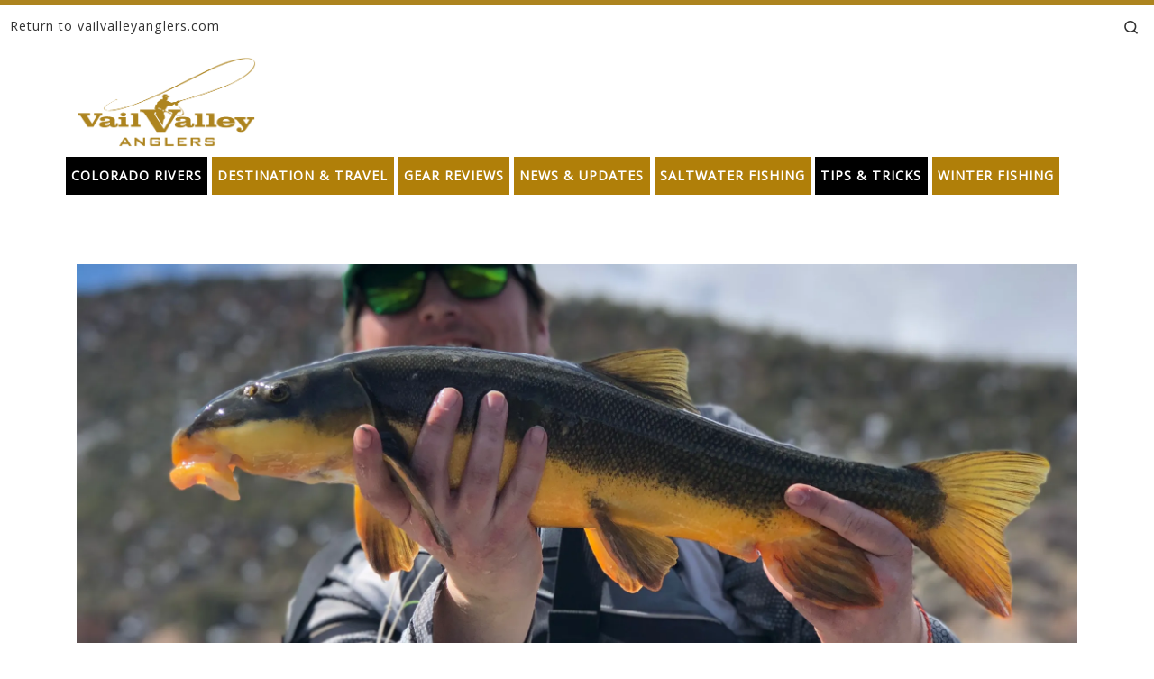

--- FILE ---
content_type: text/html; charset=UTF-8
request_url: https://blog.vailvalleyanglers.com/five-underrated-species-to-fly-fish-for-in-colorado/
body_size: 24612
content:
<!DOCTYPE html>
<!--[if IE 7]><html
class="ie ie7" lang=en>
<![endif]-->
<!--[if IE 8]><html
class="ie ie8" lang=en>
<![endif]-->
<!--[if !(IE 7) | !(IE 8)  ]><!--><html
lang=en class=no-js>
<!--<![endif]--><head><link
rel=stylesheet href=https://blog.vailvalleyanglers.com/wp-content/cache/minify/96316.default.include.21507b.css media=all> <script src=https://blog.vailvalleyanglers.com/wp-content/cache/minify/96316.default.include.f77b6b.js></script> <meta
charset="UTF-8"><meta
http-equiv="X-UA-Compatible" content="IE=EDGE"><meta
name="viewport" content="width=device-width, initial-scale=1.0"><link
rel=profile  href=https://gmpg.org/xfn/11><link
rel=pingback href> <script>(function(html){html.className=html.className.replace(/\bno-js\b/,'js')})(document.documentElement);</script> <meta
name='robots' content='index, follow, max-image-preview:large, max-snippet:-1, max-video-preview:-1'><style>img:is([sizes="auto" i], [sizes^="auto," i]){contain-intrinsic-size:3000px 1500px}</style><meta
name="google-site-verification" content="KQp-WcN5HXDMRAXB1l_LQMn538s2rUM_P5LrHpyiVIU"><meta
name="msvalidate.01" content="34D126DDD2919E1171DACC42D384A1ED"><title>Five Underrated Species to Fly Fish for in Colorado - blog.vailvalleyanglers.com</title><meta
name="description" content="Colorado provides anglers with not only trout fishing but a variety of different species to target on a fly rod, learn more about the 5 that we recommend."><link
rel=canonical href=https://blog.vailvalleyanglers.com/five-underrated-species-to-fly-fish-for-in-colorado/ ><meta
property="og:locale" content="en_US"><meta
property="og:type" content="article"><meta
property="og:title" content="Five Underrated Species to Fly Fish for in Colorado - blog.vailvalleyanglers.com"><meta
property="og:description" content="Colorado provides anglers with not only trout fishing but a variety of different species to target on a fly rod, learn more about the 5 that we recommend."><meta
property="og:url" content="https://blog.vailvalleyanglers.com/five-underrated-species-to-fly-fish-for-in-colorado/"><meta
property="og:site_name" content="blog.vailvalleyanglers.com"><meta
property="article:published_time" content="2018-09-14T15:20:06+00:00"><meta
property="article:modified_time" content="2018-09-20T16:36:29+00:00"><meta
property="og:image" content="https://i0.wp.com/blog.vailvalleyanglers.com/wp-content/uploads/2018/09/IMG_4362.jpg?fit=4032%2C3024&ssl=1"><meta
property="og:image:width" content="4032"><meta
property="og:image:height" content="3024"><meta
property="og:image:type" content="image/jpeg"><meta
name="author" content="Patrick Perry"><meta
name="twitter:card" content="summary_large_image"><meta
name="twitter:label1" content="Written by"><meta
name="twitter:data1" content="Patrick Perry"><meta
name="twitter:label2" content="Est. reading time"><meta
name="twitter:data2" content="5 minutes"> <script type=application/ld+json class=yoast-schema-graph>{"@context":"https://schema.org","@graph":[{"@type":"WebPage","@id":"https://blog.vailvalleyanglers.com/five-underrated-species-to-fly-fish-for-in-colorado/","url":"https://blog.vailvalleyanglers.com/five-underrated-species-to-fly-fish-for-in-colorado/","name":"Five Underrated Species to Fly Fish for in Colorado - blog.vailvalleyanglers.com","isPartOf":{"@id":"https://blog.vailvalleyanglers.com/#website"},"primaryImageOfPage":{"@id":"https://blog.vailvalleyanglers.com/five-underrated-species-to-fly-fish-for-in-colorado/#primaryimage"},"image":{"@id":"https://blog.vailvalleyanglers.com/five-underrated-species-to-fly-fish-for-in-colorado/#primaryimage"},"thumbnailUrl":"https://i0.wp.com/blog.vailvalleyanglers.com/wp-content/uploads/2018/09/IMG_4362.jpg?fit=4032%2C3024&ssl=1","datePublished":"2018-09-14T15:20:06+00:00","dateModified":"2018-09-20T16:36:29+00:00","author":{"@id":"https://blog.vailvalleyanglers.com/#/schema/person/11b2ec286d5117afce9a1a8e531108ee"},"description":"Colorado provides anglers with not only trout fishing but a variety of different species to target on a fly rod, learn more about the 5 that we recommend.","breadcrumb":{"@id":"https://blog.vailvalleyanglers.com/five-underrated-species-to-fly-fish-for-in-colorado/#breadcrumb"},"inLanguage":"en","potentialAction":[{"@type":"ReadAction","target":["https://blog.vailvalleyanglers.com/five-underrated-species-to-fly-fish-for-in-colorado/"]}]},{"@type":"ImageObject","inLanguage":"en","@id":"https://blog.vailvalleyanglers.com/five-underrated-species-to-fly-fish-for-in-colorado/#primaryimage","url":"https://i0.wp.com/blog.vailvalleyanglers.com/wp-content/uploads/2018/09/IMG_4362.jpg?fit=4032%2C3024&ssl=1","contentUrl":"https://i0.wp.com/blog.vailvalleyanglers.com/wp-content/uploads/2018/09/IMG_4362.jpg?fit=4032%2C3024&ssl=1","width":4032,"height":3024},{"@type":"BreadcrumbList","@id":"https://blog.vailvalleyanglers.com/five-underrated-species-to-fly-fish-for-in-colorado/#breadcrumb","itemListElement":[{"@type":"ListItem","position":1,"name":"Home","item":"https://blog.vailvalleyanglers.com/"},{"@type":"ListItem","position":2,"name":"Five Underrated Species to Fly Fish for in Colorado"}]},{"@type":"WebSite","@id":"https://blog.vailvalleyanglers.com/#website","url":"https://blog.vailvalleyanglers.com/","name":"blog.vailvalleyanglers.com","description":"Fly Fishing at its Best","potentialAction":[{"@type":"SearchAction","target":{"@type":"EntryPoint","urlTemplate":"https://blog.vailvalleyanglers.com/?s={search_term_string}"},"query-input":{"@type":"PropertyValueSpecification","valueRequired":true,"valueName":"search_term_string"}}],"inLanguage":"en"},{"@type":"Person","@id":"https://blog.vailvalleyanglers.com/#/schema/person/11b2ec286d5117afce9a1a8e531108ee","name":"Patrick Perry","image":{"@type":"ImageObject","inLanguage":"en","@id":"https://blog.vailvalleyanglers.com/#/schema/person/image/","url":"https://secure.gravatar.com/avatar/c094fd7a7aed49e89c3c3ab6102cfc4c8dc51570873dfbc1402e0ea6dd2f5372?s=96&r=pg","contentUrl":"https://secure.gravatar.com/avatar/c094fd7a7aed49e89c3c3ab6102cfc4c8dc51570873dfbc1402e0ea6dd2f5372?s=96&r=pg","caption":"Patrick Perry"},"url":"https://blog.vailvalleyanglers.com/author/patrick/"}]}</script> <link
rel=amphtml href=https://blog.vailvalleyanglers.com/five-underrated-species-to-fly-fish-for-in-colorado/amp/ ><meta
name="generator" content="AMP for WP 1.0.99.1"><link
rel=dns-prefetch href=//secure.gravatar.com><link
rel=dns-prefetch href=//www.googletagmanager.com><link
rel=dns-prefetch href=//stats.wp.com><link
rel=dns-prefetch href=//v0.wordpress.com><link
rel=dns-prefetch href=//widgets.wp.com><link
rel=dns-prefetch href=//s0.wp.com><link
rel=dns-prefetch href=//0.gravatar.com><link
rel=dns-prefetch href=//1.gravatar.com><link
rel=dns-prefetch href=//2.gravatar.com><link
rel=dns-prefetch href=//jetpack.wordpress.com><link
rel=dns-prefetch href=//public-api.wordpress.com><link
rel=preconnect href=//i0.wp.com><link
rel=alternate type=application/rss+xml title="blog.vailvalleyanglers.com &raquo; Feed" href=https://blog.vailvalleyanglers.com/feed/ ><link
rel=alternate type=application/rss+xml title="blog.vailvalleyanglers.com &raquo; Comments Feed" href=https://blog.vailvalleyanglers.com/comments/feed/ > <script>window._wpemojiSettings={"baseUrl":"https:\/\/s.w.org\/images\/core\/emoji\/16.0.1\/72x72\/","ext":".png","svgUrl":"https:\/\/s.w.org\/images\/core\/emoji\/16.0.1\/svg\/","svgExt":".svg","source":{"concatemoji":"https:\/\/blog.vailvalleyanglers.com\/wp-includes\/js\/wp-emoji-release.min.js?ver=6.8.2"}};
/*! This file is auto-generated */
!function(s,n){var o,i,e;function c(e){try{var t={supportTests:e,timestamp:(new Date).valueOf()};sessionStorage.setItem(o,JSON.stringify(t))}catch(e){}}function p(e,t,n){e.clearRect(0,0,e.canvas.width,e.canvas.height),e.fillText(t,0,0);var t=new Uint32Array(e.getImageData(0,0,e.canvas.width,e.canvas.height).data),a=(e.clearRect(0,0,e.canvas.width,e.canvas.height),e.fillText(n,0,0),new Uint32Array(e.getImageData(0,0,e.canvas.width,e.canvas.height).data));return t.every(function(e,t){return e===a[t]})}function u(e,t){e.clearRect(0,0,e.canvas.width,e.canvas.height),e.fillText(t,0,0);for(var n=e.getImageData(16,16,1,1),a=0;a<n.data.length;a++)if(0!==n.data[a])return!1;return!0}function f(e,t,n,a){switch(t){case"flag":return n(e,"\ud83c\udff3\ufe0f\u200d\u26a7\ufe0f","\ud83c\udff3\ufe0f\u200b\u26a7\ufe0f")?!1:!n(e,"\ud83c\udde8\ud83c\uddf6","\ud83c\udde8\u200b\ud83c\uddf6")&&!n(e,"\ud83c\udff4\udb40\udc67\udb40\udc62\udb40\udc65\udb40\udc6e\udb40\udc67\udb40\udc7f","\ud83c\udff4\u200b\udb40\udc67\u200b\udb40\udc62\u200b\udb40\udc65\u200b\udb40\udc6e\u200b\udb40\udc67\u200b\udb40\udc7f");case"emoji":return!a(e,"\ud83e\udedf")}return!1}function g(e,t,n,a){var r="undefined"!=typeof WorkerGlobalScope&&self instanceof WorkerGlobalScope?new OffscreenCanvas(300,150):s.createElement("canvas"),o=r.getContext("2d",{willReadFrequently:!0}),i=(o.textBaseline="top",o.font="600 32px Arial",{});return e.forEach(function(e){i[e]=t(o,e,n,a)}),i}function t(e){var t=s.createElement("script");t.src=e,t.defer=!0,s.head.appendChild(t)}"undefined"!=typeof Promise&&(o="wpEmojiSettingsSupports",i=["flag","emoji"],n.supports={everything:!0,everythingExceptFlag:!0},e=new Promise(function(e){s.addEventListener("DOMContentLoaded",e,{once:!0})}),new Promise(function(t){var n=function(){try{var e=JSON.parse(sessionStorage.getItem(o));if("object"==typeof e&&"number"==typeof e.timestamp&&(new Date).valueOf()<e.timestamp+604800&&"object"==typeof e.supportTests)return e.supportTests}catch(e){}return null}();if(!n){if("undefined"!=typeof Worker&&"undefined"!=typeof OffscreenCanvas&&"undefined"!=typeof URL&&URL.createObjectURL&&"undefined"!=typeof Blob)try{var e="postMessage("+g.toString()+"("+[JSON.stringify(i),f.toString(),p.toString(),u.toString()].join(",")+"));",a=new Blob([e],{type:"text/javascript"}),r=new Worker(URL.createObjectURL(a),{name:"wpTestEmojiSupports"});return void(r.onmessage=function(e){c(n=e.data),r.terminate(),t(n)})}catch(e){}c(n=g(i,f,p,u))}t(n)}).then(function(e){for(var t in e)n.supports[t]=e[t],n.supports.everything=n.supports.everything&&n.supports[t],"flag"!==t&&(n.supports.everythingExceptFlag=n.supports.everythingExceptFlag&&n.supports[t]);n.supports.everythingExceptFlag=n.supports.everythingExceptFlag&&!n.supports.flag,n.DOMReady=!1,n.readyCallback=function(){n.DOMReady=!0}}).then(function(){return e}).then(function(){var e;n.supports.everything||(n.readyCallback(),(e=n.source||{}).concatemoji?t(e.concatemoji):e.wpemoji&&e.twemoji&&(t(e.twemoji),t(e.wpemoji)))}))}((window,document),window._wpemojiSettings);</script> <style id=wp-emoji-styles-inline-css>img.wp-smiley,img.emoji{display:inline !important;border:none !important;box-shadow:none !important;height:1em !important;width:1em !important;margin:0
0.07em !important;vertical-align:-0.1em !important;background:none !important;padding:0
!important}</style><link
rel=stylesheet id=wp-block-library-css href='https://blog.vailvalleyanglers.com/wp-includes/css/dist/block-library/style.min.css?ver=6.8.2' media=all><style id=classic-theme-styles-inline-css>/*! This file is auto-generated */
.wp-block-button__link{color:#fff;background-color:#32373c;border-radius:9999px;box-shadow:none;text-decoration:none;padding:calc(.667em + 2px) calc(1.333em + 2px);font-size:1.125em}.wp-block-file__button{background:#32373c;color:#fff;text-decoration:none}</style><link
rel=stylesheet id=mediaelement-css href='https://blog.vailvalleyanglers.com/wp-includes/js/mediaelement/mediaelementplayer-legacy.min.css?ver=4.2.17' media=all><link
rel=stylesheet id=wp-mediaelement-css href='https://blog.vailvalleyanglers.com/wp-includes/js/mediaelement/wp-mediaelement.min.css?ver=6.8.2' media=all><style id=jetpack-sharing-buttons-style-inline-css>.jetpack-sharing-buttons__services-list{display:flex;flex-direction:row;flex-wrap:wrap;gap:0;list-style-type:none;margin:5px;padding:0}.jetpack-sharing-buttons__services-list.has-small-icon-size{font-size:12px}.jetpack-sharing-buttons__services-list.has-normal-icon-size{font-size:16px}.jetpack-sharing-buttons__services-list.has-large-icon-size{font-size:24px}.jetpack-sharing-buttons__services-list.has-huge-icon-size{font-size:36px}@media
print{.jetpack-sharing-buttons__services-list{display:none!important}}.editor-styles-wrapper .wp-block-jetpack-sharing-buttons{gap:0;padding-inline-start:0}ul.jetpack-sharing-buttons__services-list.has-background{padding:1.25em 2.375em}</style><style id=global-styles-inline-css>/*<![CDATA[*/:root{--wp--preset--aspect-ratio--square:1;--wp--preset--aspect-ratio--4-3:4/3;--wp--preset--aspect-ratio--3-4:3/4;--wp--preset--aspect-ratio--3-2:3/2;--wp--preset--aspect-ratio--2-3:2/3;--wp--preset--aspect-ratio--16-9:16/9;--wp--preset--aspect-ratio--9-16:9/16;--wp--preset--color--black:#000;--wp--preset--color--cyan-bluish-gray:#abb8c3;--wp--preset--color--white:#fff;--wp--preset--color--pale-pink:#f78da7;--wp--preset--color--vivid-red:#cf2e2e;--wp--preset--color--luminous-vivid-orange:#ff6900;--wp--preset--color--luminous-vivid-amber:#fcb900;--wp--preset--color--light-green-cyan:#7bdcb5;--wp--preset--color--vivid-green-cyan:#00d084;--wp--preset--color--pale-cyan-blue:#8ed1fc;--wp--preset--color--vivid-cyan-blue:#0693e3;--wp--preset--color--vivid-purple:#9b51e0;--wp--preset--gradient--vivid-cyan-blue-to-vivid-purple:linear-gradient(135deg,rgba(6,147,227,1) 0%,rgb(155,81,224) 100%);--wp--preset--gradient--light-green-cyan-to-vivid-green-cyan:linear-gradient(135deg,rgb(122,220,180) 0%,rgb(0,208,130) 100%);--wp--preset--gradient--luminous-vivid-amber-to-luminous-vivid-orange:linear-gradient(135deg,rgba(252,185,0,1) 0%,rgba(255,105,0,1) 100%);--wp--preset--gradient--luminous-vivid-orange-to-vivid-red:linear-gradient(135deg,rgba(255,105,0,1) 0%,rgb(207,46,46) 100%);--wp--preset--gradient--very-light-gray-to-cyan-bluish-gray:linear-gradient(135deg,rgb(238,238,238) 0%,rgb(169,184,195) 100%);--wp--preset--gradient--cool-to-warm-spectrum:linear-gradient(135deg,rgb(74,234,220) 0%,rgb(151,120,209) 20%,rgb(207,42,186) 40%,rgb(238,44,130) 60%,rgb(251,105,98) 80%,rgb(254,248,76) 100%);--wp--preset--gradient--blush-light-purple:linear-gradient(135deg,rgb(255,206,236) 0%,rgb(152,150,240) 100%);--wp--preset--gradient--blush-bordeaux:linear-gradient(135deg,rgb(254,205,165) 0%,rgb(254,45,45) 50%,rgb(107,0,62) 100%);--wp--preset--gradient--luminous-dusk:linear-gradient(135deg,rgb(255,203,112) 0%,rgb(199,81,192) 50%,rgb(65,88,208) 100%);--wp--preset--gradient--pale-ocean:linear-gradient(135deg,rgb(255,245,203) 0%,rgb(182,227,212) 50%,rgb(51,167,181) 100%);--wp--preset--gradient--electric-grass:linear-gradient(135deg,rgb(202,248,128) 0%,rgb(113,206,126) 100%);--wp--preset--gradient--midnight:linear-gradient(135deg,rgb(2,3,129) 0%,rgb(40,116,252) 100%);--wp--preset--font-size--small:13px;--wp--preset--font-size--medium:20px;--wp--preset--font-size--large:36px;--wp--preset--font-size--x-large:42px;--wp--preset--spacing--20:0.44rem;--wp--preset--spacing--30:0.67rem;--wp--preset--spacing--40:1rem;--wp--preset--spacing--50:1.5rem;--wp--preset--spacing--60:2.25rem;--wp--preset--spacing--70:3.38rem;--wp--preset--spacing--80:5.06rem;--wp--preset--shadow--natural:6px 6px 9px rgba(0, 0, 0, 0.2);--wp--preset--shadow--deep:12px 12px 50px rgba(0, 0, 0, 0.4);--wp--preset--shadow--sharp:6px 6px 0px rgba(0, 0, 0, 0.2);--wp--preset--shadow--outlined:6px 6px 0px -3px rgba(255, 255, 255, 1), 6px 6px rgba(0, 0, 0, 1);--wp--preset--shadow--crisp:6px 6px 0px rgba(0, 0, 0, 1)}:where(.is-layout-flex){gap:0.5em}:where(.is-layout-grid){gap:0.5em}body .is-layout-flex{display:flex}.is-layout-flex{flex-wrap:wrap;align-items:center}.is-layout-flex>:is(*,div){margin:0}body .is-layout-grid{display:grid}.is-layout-grid>:is(*,div){margin:0}:where(.wp-block-columns.is-layout-flex){gap:2em}:where(.wp-block-columns.is-layout-grid){gap:2em}:where(.wp-block-post-template.is-layout-flex){gap:1.25em}:where(.wp-block-post-template.is-layout-grid){gap:1.25em}.has-black-color{color:var(--wp--preset--color--black) !important}.has-cyan-bluish-gray-color{color:var(--wp--preset--color--cyan-bluish-gray) !important}.has-white-color{color:var(--wp--preset--color--white) !important}.has-pale-pink-color{color:var(--wp--preset--color--pale-pink) !important}.has-vivid-red-color{color:var(--wp--preset--color--vivid-red) !important}.has-luminous-vivid-orange-color{color:var(--wp--preset--color--luminous-vivid-orange) !important}.has-luminous-vivid-amber-color{color:var(--wp--preset--color--luminous-vivid-amber) !important}.has-light-green-cyan-color{color:var(--wp--preset--color--light-green-cyan) !important}.has-vivid-green-cyan-color{color:var(--wp--preset--color--vivid-green-cyan) !important}.has-pale-cyan-blue-color{color:var(--wp--preset--color--pale-cyan-blue) !important}.has-vivid-cyan-blue-color{color:var(--wp--preset--color--vivid-cyan-blue) !important}.has-vivid-purple-color{color:var(--wp--preset--color--vivid-purple) !important}.has-black-background-color{background-color:var(--wp--preset--color--black) !important}.has-cyan-bluish-gray-background-color{background-color:var(--wp--preset--color--cyan-bluish-gray) !important}.has-white-background-color{background-color:var(--wp--preset--color--white) !important}.has-pale-pink-background-color{background-color:var(--wp--preset--color--pale-pink) !important}.has-vivid-red-background-color{background-color:var(--wp--preset--color--vivid-red) !important}.has-luminous-vivid-orange-background-color{background-color:var(--wp--preset--color--luminous-vivid-orange) !important}.has-luminous-vivid-amber-background-color{background-color:var(--wp--preset--color--luminous-vivid-amber) !important}.has-light-green-cyan-background-color{background-color:var(--wp--preset--color--light-green-cyan) !important}.has-vivid-green-cyan-background-color{background-color:var(--wp--preset--color--vivid-green-cyan) !important}.has-pale-cyan-blue-background-color{background-color:var(--wp--preset--color--pale-cyan-blue) !important}.has-vivid-cyan-blue-background-color{background-color:var(--wp--preset--color--vivid-cyan-blue) !important}.has-vivid-purple-background-color{background-color:var(--wp--preset--color--vivid-purple) !important}.has-black-border-color{border-color:var(--wp--preset--color--black) !important}.has-cyan-bluish-gray-border-color{border-color:var(--wp--preset--color--cyan-bluish-gray) !important}.has-white-border-color{border-color:var(--wp--preset--color--white) !important}.has-pale-pink-border-color{border-color:var(--wp--preset--color--pale-pink) !important}.has-vivid-red-border-color{border-color:var(--wp--preset--color--vivid-red) !important}.has-luminous-vivid-orange-border-color{border-color:var(--wp--preset--color--luminous-vivid-orange) !important}.has-luminous-vivid-amber-border-color{border-color:var(--wp--preset--color--luminous-vivid-amber) !important}.has-light-green-cyan-border-color{border-color:var(--wp--preset--color--light-green-cyan) !important}.has-vivid-green-cyan-border-color{border-color:var(--wp--preset--color--vivid-green-cyan) !important}.has-pale-cyan-blue-border-color{border-color:var(--wp--preset--color--pale-cyan-blue) !important}.has-vivid-cyan-blue-border-color{border-color:var(--wp--preset--color--vivid-cyan-blue) !important}.has-vivid-purple-border-color{border-color:var(--wp--preset--color--vivid-purple) !important}.has-vivid-cyan-blue-to-vivid-purple-gradient-background{background:var(--wp--preset--gradient--vivid-cyan-blue-to-vivid-purple) !important}.has-light-green-cyan-to-vivid-green-cyan-gradient-background{background:var(--wp--preset--gradient--light-green-cyan-to-vivid-green-cyan) !important}.has-luminous-vivid-amber-to-luminous-vivid-orange-gradient-background{background:var(--wp--preset--gradient--luminous-vivid-amber-to-luminous-vivid-orange) !important}.has-luminous-vivid-orange-to-vivid-red-gradient-background{background:var(--wp--preset--gradient--luminous-vivid-orange-to-vivid-red) !important}.has-very-light-gray-to-cyan-bluish-gray-gradient-background{background:var(--wp--preset--gradient--very-light-gray-to-cyan-bluish-gray) !important}.has-cool-to-warm-spectrum-gradient-background{background:var(--wp--preset--gradient--cool-to-warm-spectrum) !important}.has-blush-light-purple-gradient-background{background:var(--wp--preset--gradient--blush-light-purple) !important}.has-blush-bordeaux-gradient-background{background:var(--wp--preset--gradient--blush-bordeaux) !important}.has-luminous-dusk-gradient-background{background:var(--wp--preset--gradient--luminous-dusk) !important}.has-pale-ocean-gradient-background{background:var(--wp--preset--gradient--pale-ocean) !important}.has-electric-grass-gradient-background{background:var(--wp--preset--gradient--electric-grass) !important}.has-midnight-gradient-background{background:var(--wp--preset--gradient--midnight) !important}.has-small-font-size{font-size:var(--wp--preset--font-size--small) !important}.has-medium-font-size{font-size:var(--wp--preset--font-size--medium) !important}.has-large-font-size{font-size:var(--wp--preset--font-size--large) !important}.has-x-large-font-size{font-size:var(--wp--preset--font-size--x-large) !important}:where(.wp-block-post-template.is-layout-flex){gap:1.25em}:where(.wp-block-post-template.is-layout-grid){gap:1.25em}:where(.wp-block-columns.is-layout-flex){gap:2em}:where(.wp-block-columns.is-layout-grid){gap:2em}:root :where(.wp-block-pullquote){font-size:1.5em;line-height:1.6}/*]]>*/</style><style id=customizr-main-inline-css>::-moz-selection{background-color:#ad841f}::selection{background-color:#ad841f}a,.btn-skin:active,.btn-skin:focus,.btn-skin:hover,.btn-skin.inverted,.grid-container__classic .post-type__icon,.post-type__icon:hover .icn-format,.grid-container__classic .post-type__icon:hover .icn-format,[class*='grid-container__'] .entry-title a.czr-title:hover,input[type=checkbox]:checked::before{color:#ad841f}.czr-css-loader>div,.btn-skin,.btn-skin:active,.btn-skin:focus,.btn-skin:hover,.btn-skin-h-dark,.btn-skin-h-dark.inverted:active,.btn-skin-h-dark.inverted:focus,.btn-skin-h-dark.inverted:hover{border-color:#ad841f}.tc-header.border-top{border-top-color:#ad841f}[class*='grid-container__'] .entry-title a:hover::after,.grid-container__classic .post-type__icon,.btn-skin,.btn-skin.inverted:active,.btn-skin.inverted:focus,.btn-skin.inverted:hover,.btn-skin-h-dark,.btn-skin-h-dark.inverted:active,.btn-skin-h-dark.inverted:focus,.btn-skin-h-dark.inverted:hover,.sidebar .widget-title::after,input[type=radio]:checked::before{background-color:#ad841f}.btn-skin-light:active,.btn-skin-light:focus,.btn-skin-light:hover,.btn-skin-light.inverted{color:#dcae3c}input:not([type='submit']):not([type='button']):not([type='number']):not([type='checkbox']):not([type='radio']):focus,textarea:focus,.btn-skin-light,.btn-skin-light.inverted,.btn-skin-light:active,.btn-skin-light:focus,.btn-skin-light:hover,.btn-skin-light.inverted:active,.btn-skin-light.inverted:focus,.btn-skin-light.inverted:hover{border-color:#dcae3c}.btn-skin-light,.btn-skin-light.inverted:active,.btn-skin-light.inverted:focus,.btn-skin-light.inverted:hover{background-color:#dcae3c}.btn-skin-lightest:active,.btn-skin-lightest:focus,.btn-skin-lightest:hover,.btn-skin-lightest.inverted{color:#e0b752}.btn-skin-lightest,.btn-skin-lightest.inverted,.btn-skin-lightest:active,.btn-skin-lightest:focus,.btn-skin-lightest:hover,.btn-skin-lightest.inverted:active,.btn-skin-lightest.inverted:focus,.btn-skin-lightest.inverted:hover{border-color:#e0b752}.btn-skin-lightest,.btn-skin-lightest.inverted:active,.btn-skin-lightest.inverted:focus,.btn-skin-lightest.inverted:hover{background-color:#e0b752}.pagination,a:hover,a:focus,a:active,.btn-skin-dark:active,.btn-skin-dark:focus,.btn-skin-dark:hover,.btn-skin-dark.inverted,.btn-skin-dark-oh:active,.btn-skin-dark-oh:focus,.btn-skin-dark-oh:hover,.post-info a:not(.btn):hover,.grid-container__classic .post-type__icon .icn-format,[class*='grid-container__'] .hover .entry-title a,.widget-area a:not(.btn):hover,a.czr-format-link:hover,.format-link.hover a.czr-format-link,button[type=submit]:hover,button[type=submit]:active,button[type=submit]:focus,input[type=submit]:hover,input[type=submit]:active,input[type=submit]:focus,.tabs .nav-link:hover,.tabs .nav-link.active,.tabs .nav-link.active:hover,.tabs .nav-link.active:focus{color:#795c16}.grid-container__classic.tc-grid-border .grid__item,.btn-skin-dark,.btn-skin-dark.inverted,button[type=submit],input[type=submit],.btn-skin-dark:active,.btn-skin-dark:focus,.btn-skin-dark:hover,.btn-skin-dark.inverted:active,.btn-skin-dark.inverted:focus,.btn-skin-dark.inverted:hover,.btn-skin-h-dark:active,.btn-skin-h-dark:focus,.btn-skin-h-dark:hover,.btn-skin-h-dark.inverted,.btn-skin-h-dark.inverted,.btn-skin-h-dark.inverted,.btn-skin-dark-oh:active,.btn-skin-dark-oh:focus,.btn-skin-dark-oh:hover,.btn-skin-dark-oh.inverted:active,.btn-skin-dark-oh.inverted:focus,.btn-skin-dark-oh.inverted:hover,button[type=submit]:hover,button[type=submit]:active,button[type=submit]:focus,input[type=submit]:hover,input[type=submit]:active,input[type=submit]:focus{border-color:#795c16}.btn-skin-dark,.btn-skin-dark.inverted:active,.btn-skin-dark.inverted:focus,.btn-skin-dark.inverted:hover,.btn-skin-h-dark:active,.btn-skin-h-dark:focus,.btn-skin-h-dark:hover,.btn-skin-h-dark.inverted,.btn-skin-h-dark.inverted,.btn-skin-h-dark.inverted,.btn-skin-dark-oh.inverted:active,.btn-skin-dark-oh.inverted:focus,.btn-skin-dark-oh.inverted:hover,.grid-container__classic .post-type__icon:hover,button[type=submit],input[type=submit],.czr-link-hover-underline .widgets-list-layout-links a:not(.btn)::before,.czr-link-hover-underline .widget_archive a:not(.btn)::before,.czr-link-hover-underline .widget_nav_menu a:not(.btn)::before,.czr-link-hover-underline .widget_rss ul a:not(.btn)::before,.czr-link-hover-underline .widget_recent_entries a:not(.btn)::before,.czr-link-hover-underline .widget_categories a:not(.btn)::before,.czr-link-hover-underline .widget_meta a:not(.btn)::before,.czr-link-hover-underline .widget_recent_comments a:not(.btn)::before,.czr-link-hover-underline .widget_pages a:not(.btn)::before,.czr-link-hover-underline .widget_calendar a:not(.btn)::before,[class*='grid-container__'] .hover .entry-title a::after,a.czr-format-link::before,.comment-author a::before,.comment-link::before,.tabs .nav-link.active::before{background-color:#795c16}.btn-skin-dark-shaded:active,.btn-skin-dark-shaded:focus,.btn-skin-dark-shaded:hover,.btn-skin-dark-shaded.inverted{background-color:rgba(121,92,22,0.2)}.btn-skin-dark-shaded,.btn-skin-dark-shaded.inverted:active,.btn-skin-dark-shaded.inverted:focus,.btn-skin-dark-shaded.inverted:hover{background-color:rgba(121,92,22,0.8)}.navbar-brand,.header-tagline,h1,h2,h3,.tc-dropcap{font-family:'Open Sans'}body{font-family:'Open Sans'}.tc-header.border-top{border-top-width:5px;border-top-style:solid}.tc-singular-thumbnail-wrapper .entry-media__wrapper{max-height:200px;height:200px}@media (min-width: 576px ){.tc-singular-thumbnail-wrapper .entry-media__wrapper{max-height:420px;height:420px}}#czr-push-footer{display:none;visibility:hidden}.czr-sticky-footer #czr-push-footer.sticky-footer-enabled{display:block}</style><link
rel=stylesheet id=customizr-style-css href='https://blog.vailvalleyanglers.com/wp-content/themes/customizr-child/style.css?ver=4.4.24' media=all><link
rel=stylesheet id=jetpack_likes-css href='https://blog.vailvalleyanglers.com/wp-content/plugins/jetpack/modules/likes/style.css?ver=15.0.2' media=all><link
rel=stylesheet id=sharedaddy-css href='https://blog.vailvalleyanglers.com/wp-content/plugins/jetpack/modules/sharedaddy/sharing.css?ver=15.0.2' media=all><link
rel=stylesheet id=social-logos-css href='https://blog.vailvalleyanglers.com/wp-content/plugins/jetpack/_inc/social-logos/social-logos.min.css?ver=15.0.2' media=all> <script src="https://blog.vailvalleyanglers.com/wp-includes/js/jquery/jquery.min.js?ver=3.7.1" id=jquery-core-js></script> <script src="https://blog.vailvalleyanglers.com/wp-includes/js/underscore.min.js?ver=1.13.7" id=underscore-js></script> <script id=tc-scripts-js-extra>var CZRParams={"assetsPath":"https:\/\/blog.vailvalleyanglers.com\/wp-content\/themes\/customizr\/assets\/front\/","mainScriptUrl":"https:\/\/blog.vailvalleyanglers.com\/wp-content\/themes\/customizr\/assets\/front\/js\/tc-scripts.min.js?4.4.24","deferFontAwesome":"1","fontAwesomeUrl":"https:\/\/blog.vailvalleyanglers.com\/wp-content\/themes\/customizr\/assets\/shared\/fonts\/fa\/css\/fontawesome-all.min.css?4.4.24","_disabled":[],"centerSliderImg":"1","isLightBoxEnabled":"1","SmoothScroll":{"Enabled":true,"Options":{"touchpadSupport":false}},"isAnchorScrollEnabled":"1","anchorSmoothScrollExclude":{"simple":["[class*=edd]",".carousel-control","[data-toggle=\"modal\"]","[data-toggle=\"dropdown\"]","[data-toggle=\"czr-dropdown\"]","[data-toggle=\"tooltip\"]","[data-toggle=\"popover\"]","[data-toggle=\"collapse\"]","[data-toggle=\"czr-collapse\"]","[data-toggle=\"tab\"]","[data-toggle=\"pill\"]","[data-toggle=\"czr-pill\"]","[class*=upme]","[class*=um-]"],"deep":{"classes":[],"ids":[]}},"timerOnScrollAllBrowsers":"1","centerAllImg":"1","HasComments":"","LoadModernizr":"1","stickyHeader":"","extLinksStyle":"","extLinksTargetExt":"","extLinksSkipSelectors":{"classes":["btn","button"],"ids":[]},"dropcapEnabled":"","dropcapWhere":{"post":"","page":""},"dropcapMinWords":"","dropcapSkipSelectors":{"tags":["IMG","IFRAME","H1","H2","H3","H4","H5","H6","BLOCKQUOTE","UL","OL"],"classes":["btn"],"id":[]},"imgSmartLoadEnabled":"1","imgSmartLoadOpts":{"parentSelectors":["[class*=grid-container], .article-container",".__before_main_wrapper",".widget-front",".post-related-articles",".tc-singular-thumbnail-wrapper",".sek-module-inner"],"opts":{"excludeImg":[".tc-holder-img"]}},"imgSmartLoadsForSliders":"1","pluginCompats":[],"isWPMobile":"","menuStickyUserSettings":{"desktop":"stick_up","mobile":"stick_up"},"adminAjaxUrl":"https:\/\/blog.vailvalleyanglers.com\/wp-admin\/admin-ajax.php","ajaxUrl":"https:\/\/blog.vailvalleyanglers.com\/?czrajax=1","frontNonce":{"id":"CZRFrontNonce","handle":"e2591bd728"},"isDevMode":"","isModernStyle":"1","i18n":{"Permanently dismiss":"Permanently dismiss"},"frontNotifications":{"welcome":{"enabled":false,"content":"","dismissAction":"dismiss_welcome_note_front"}},"preloadGfonts":"1","googleFonts":"Open+Sans","version":"4.4.24"};</script>  <script src="https://www.googletagmanager.com/gtag/js?id=GT-M6PH4VPR" id=google_gtagjs-js async></script> <script id=google_gtagjs-js-after>window.dataLayer=window.dataLayer||[];function gtag(){dataLayer.push(arguments);}
gtag("set","linker",{"domains":["blog.vailvalleyanglers.com"]});gtag("js",new Date());gtag("set","developer_id.dZTNiMT",true);gtag("config","GT-M6PH4VPR");</script> <link
rel=https://api.w.org/ href=https://blog.vailvalleyanglers.com/wp-json/ ><link
rel=alternate title=JSON type=application/json href=https://blog.vailvalleyanglers.com/wp-json/wp/v2/posts/2209><link
rel=EditURI type=application/rsd+xml title=RSD href=https://blog.vailvalleyanglers.com/xmlrpc.php?rsd><meta
name="generator" content="WordPress 6.8.2"><link
rel=shortlink href=https://wp.me/p9NAzy-zD><link
rel=alternate title="oEmbed (JSON)" type=application/json+oembed href="https://blog.vailvalleyanglers.com/wp-json/oembed/1.0/embed?url=https%3A%2F%2Fblog.vailvalleyanglers.com%2Ffive-underrated-species-to-fly-fish-for-in-colorado%2F"><link
rel=alternate title="oEmbed (XML)" type=text/xml+oembed href="https://blog.vailvalleyanglers.com/wp-json/oembed/1.0/embed?url=https%3A%2F%2Fblog.vailvalleyanglers.com%2Ffive-underrated-species-to-fly-fish-for-in-colorado%2F&#038;format=xml"><meta
name="generator" content="Site Kit by Google 1.137.0"><style>img#wpstats{display:none}</style><link
rel=preload as=font type=font/woff2 href=https://blog.vailvalleyanglers.com/wp-content/themes/customizr/assets/shared/fonts/customizr/customizr.woff2?128396981 crossorigin=anonymous><style>.recentcomments
a{display:inline !important;padding:0
!important;margin:0
!important}</style> <script type=application/ld+json class=saswp-schema-markup-output>[{"@context":"https:\/\/schema.org\/","@type":"BreadcrumbList","@id":"https:\/\/blog.vailvalleyanglers.com\/five-underrated-species-to-fly-fish-for-in-colorado\/#breadcrumb","itemListElement":[{"@type":"ListItem","position":1,"item":{"@id":"https:\/\/blog.vailvalleyanglers.com","name":"blog.vailvalleyanglers.com"}},{"@type":"ListItem","position":2,"item":{"@id":"https:\/\/blog.vailvalleyanglers.com\/category\/colorado-rivers\/","name":"Colorado Rivers"}},{"@type":"ListItem","position":3,"item":{"@id":"https:\/\/blog.vailvalleyanglers.com\/category\/fly-fishing-tips\/","name":"Fly Fishing Tips"}},{"@type":"ListItem","position":4,"item":{"@id":"https:\/\/blog.vailvalleyanglers.com\/category\/tips-and-tricks\/","name":"Tips and Tricks"}},{"@type":"ListItem","position":5,"item":{"@id":"https:\/\/blog.vailvalleyanglers.com\/five-underrated-species-to-fly-fish-for-in-colorado\/","name":"Five Underrated Species to Fly Fish for in Colorado"}}]},{"@context":"https:\/\/schema.org\/","@type":"BlogPosting","@id":"https:\/\/blog.vailvalleyanglers.com\/five-underrated-species-to-fly-fish-for-in-colorado\/#BlogPosting","url":"https:\/\/blog.vailvalleyanglers.com\/five-underrated-species-to-fly-fish-for-in-colorado\/","inLanguage":"en","mainEntityOfPage":"https:\/\/blog.vailvalleyanglers.com\/five-underrated-species-to-fly-fish-for-in-colorado\/","headline":"Five Underrated Species to Fly Fish for in Colorado","description":"Colorado, much like it's neighboring states Wyoming and Utah is known for quality trout fly fishing. Most people that come to Colorado to experience fly fishing, go trout fishing. The rivers and lakes, for the most part, are chock-full of trout. In the local angling community, most of us start out as trout anglers, as","articleBody":"Colorado, much like it's neighboring states Wyoming and Utah is known for quality trout fly fishing. Most people that come to Colorado to experience fly fishing, go trout fishing. The rivers and lakes, for the most part, are chock-full of trout. In the local angling community, most of us start out as trout anglers, as the ease of access and information is nearby. But, given how versatile fly fishing is, targeting other species can be a blast. It can provide a nice change up from the classic trout fishing and lead to some great adventures and challenges. So if you are looking to switch it up and chase a different species, here are the top 5 \"other\" species to catch on the fly here in Colorado.  Northern Pike:   Smaller sized \"Hammer handle\" pike caught on Stagecoach    Pike have become a popular target in recent years for anglers throughout Colorado. Known for their aggressive strikes, large size, and fun sight fishing opportunities. They are considered to be highly invasive (they make great fish tacos), so be sure to check on current regulations. They can be found throughout\u00a0Colorado on many reservoirs. With\u00a0popular places being the Stage Coach Reservoir (yielded the state record of a fish over 30 pounds), Williams Fork Reservoir, Harvey Gap, Eleven Mile Reservoir, Spinney Mountain Reservoir, and the Yampa River.    The most productive times of year\u00a0to target pike can be in the spring, early summer, and fall. As the fish are in the shallows and water temps are sufficient for active feeding. Finding that right water temperature (usually around that 60 degree mark) can be key to getting strikes. It definitely may take some time and unsuccessful missions to learn successful tactics but the sheer aggression of the fish makes it worth the effort. Make sure you're lined out with the right gear, as a heavier rod, wire tippet, and pike flies are all a must.  Kokanee:   Trophy kokanee caught on the Gunnison River    Kokanee salmon is a species of landlocked salmon very similar to their distant cousins the sockeye salmon. The salmon are born along the river banks but then migrate to a lake or reservoir where they spend most of their adult lives. Typically 4 years or so. And then they migrate back up the river to their birthplace to spawn and eventually die. When this spawning occurs they become a fun target for the fly angler. Typically, anglers can target kokanee in September and October depending on the year and fishery.    They can be found in a variety of different river systems including the South Platte, Blue River, Gunnison and a few more. Similar trout nymphing tactics can assure success. With fly preferences\u00a0being somewhat straightforward. Red San Juan worms and a variety of egg patterns have always been a staple. The average size is similar to trout (a couple pounds), with the state record around 6 pounds. The unique colors and obscure\u00a0hook jaw and teeth make them a fish worth catching.\u00a0 If you have never caught a Kokanee definitely\u00a0put it on the list for a fall fishing trip.  Carp:   An 8 weight rod was a perfect match for this carp    The ever so attractive carp. A warm water species, carp can be found throughout Colorado in various lakes, ponds, slough, and rivers. Their cunning ability to refuse flies and spook, make them a perfect challenge for every fly angler. Often nicknamed the \"Golden Bonefish,\" targeting carp is a lot like saltwater fly fishing.    A 6-8 weight rod with a floating line is the preferred setup to chase carp. Be sure to load up on a few different carp flies. Specific techniques, locations, and water temperatures can aid in the success of landing a carp. Learn more about what makes this species so much fun to target with a fly rod\u00a05 Reasons to Fly Fish for Carp.  Mackinaw (Lake Trout):      Lake Trout or Mackinaw is the largest member of the char family, often much larger than their cousins the brook trout (state record is over 40 pounds). Lake trout prefer colder deeper water where they spend most of their time during the year. But, typically in the fall, the Mackinaw will begin to spawn which will bring them closer to the shore. Making them a viable target for fly anglers.    Being aggressive predators, lake trout are best fished with larger rods 7-9 weights, with sink tips and big streamer and saltwater fly patterns. Some thorough planning can be key to success as to where and when these elusive fish will cruise into the shallows. In Colorado, there are a number of reservoirs and lakes that hold large populations. Blue Mesa Reservoir, Green Mountain Reservoir, and Ruedi Reservoir are some great options to check out.  The Sucker:   Flannelmouth Sucker Caught on the Roaring Fork    Often a bycatch when fishing for trout, suckers typically have a bad wrap in the fly fishing community. They really only eat nymphs, are very slimy, and have a weird mouth. But, they are an integral part of the river ecosystems. Most of these fish are native to Colorado unlike many of the trout species. Specifically, the Flannel Mouth Sucker, Bluehead Sucker, Mountain Sucker, and Rio Grande Sucker are all native to the state of Colorado. Try to check all those different species off your list, I dare you!    As for targeting these fish, typical deep nymphing rigs in faster deep water can be effective. Tungsten bead head flies or egg patterns work well. The Flannel Mouth suckers can be found on local rivers like the Eagle, Roaring Fork and Colorado River. They can reach up to 5 pounds in these systems and put up quite the fight.     Rocky Mountain Whitefish caught on the Roaring Fork    While the species' listed above round out the top five there are plenty more species that can be caught on a fly throughout Colorado. To list a few the Rocky Mountain Whitefish, Grayling, Small and Large Mouth Bass, Wiper and Tiger Musky. Targeting a variety of different species other than trout can provide some exciting fly fishing opportunities as well a many challenges to overcome in the pursuit. Be sure to swing by the shop or give us a call to learn more about how to target these different species.    Patrick Perry, Content Contributor &amp; Former Guide @patperry    &nbsp;    &nbsp;","keywords":"carp fishing, carp fly fishing, flannelmouth sucker, fly fish colorado, fly fish for kokanee, fly fish for pike, grayling, kokanee, lake trout, mackinaw, northern pike, nymphing, pike, stagecoach, stillwater fishing, Streamers, sucker, tips and techniques, whitefish, ","datePublished":"2018-09-14T09:20:06-06:00","dateModified":"2018-09-20T10:36:29-06:00","author":{"@type":"Person","name":"Patrick Perry","url":"https:\/\/blog.vailvalleyanglers.com\/author\/patrick\/","sameAs":[],"image":{"@type":"ImageObject","url":"https:\/\/secure.gravatar.com\/avatar\/c094fd7a7aed49e89c3c3ab6102cfc4c8dc51570873dfbc1402e0ea6dd2f5372?s=96&r=pg","height":96,"width":96}},"editor":{"@type":"Person","name":"Patrick Perry","url":"https:\/\/blog.vailvalleyanglers.com\/author\/patrick\/","sameAs":[],"image":{"@type":"ImageObject","url":"https:\/\/secure.gravatar.com\/avatar\/c094fd7a7aed49e89c3c3ab6102cfc4c8dc51570873dfbc1402e0ea6dd2f5372?s=96&r=pg","height":96,"width":96}},"publisher":{"@type":"Organization","name":"Vail Valley Anglers","url":"https:\/\/www.vailvalleyanglers.com\/","logo":{"@type":"ImageObject","url":"https:\/\/blog.vailvalleyanglers.com\/wp-content\/uploads\/2018\/04\/Vail-Valley-Anglers-Logo-F-A.png","width":1742,"height":857}},"comment":null,"image":[{"@type":"ImageObject","@id":"https:\/\/blog.vailvalleyanglers.com\/five-underrated-species-to-fly-fish-for-in-colorado\/#primaryimage","url":"https:\/\/i0.wp.com\/blog.vailvalleyanglers.com\/wp-content\/uploads\/2018\/09\/IMG_4362.jpg?fit=4032%2C3024&#038;ssl=1","width":"4032","height":"3024"},{"@type":"ImageObject","url":"https:\/\/blog.vailvalleyanglers.com\/wp-content\/uploads\/2018\/09\/IMG_4900-300x237.jpg","width":0,"height":0,"caption":"Wu Pike "},{"@type":"ImageObject","url":"https:\/\/blog.vailvalleyanglers.com\/wp-content\/uploads\/2018\/09\/Screen-Shot-2018-09-06-at-10.10.57-AM-300x233.jpg","width":0,"height":0,"caption":"Kokanne"},{"@type":"ImageObject","url":"https:\/\/blog.vailvalleyanglers.com\/wp-content\/uploads\/2018\/09\/IMG_4377-225x300.jpg","width":0,"height":0,"caption":"Carp "},{"@type":"ImageObject","url":"https:\/\/blog.vailvalleyanglers.com\/wp-content\/uploads\/2018\/09\/fly-fishing-for-fall-monsters-part-1-300x225.jpg","width":0,"height":0,"caption":"Brody Lake Trout"},{"@type":"ImageObject","url":"https:\/\/blog.vailvalleyanglers.com\/wp-content\/uploads\/2018\/09\/IMG_4359-225x300.jpg","width":0,"height":0,"caption":"Pucker Mouth Sucker"},{"@type":"ImageObject","url":"https:\/\/blog.vailvalleyanglers.com\/wp-content\/uploads\/2018\/09\/Screen-Shot-2018-09-06-at-3.06.29-PM-300x265.png","width":0,"height":0,"caption":"Whitefish"}]},{"@context":"https:\/\/schema.org\/","@type":"WebPage","@id":"https:\/\/blog.vailvalleyanglers.com\/five-underrated-species-to-fly-fish-for-in-colorado\/#webpage","name":"Five Underrated Species to Fly Fish for in Colorado","url":"https:\/\/blog.vailvalleyanglers.com\/five-underrated-species-to-fly-fish-for-in-colorado\/","lastReviewed":"2018-09-20T10:36:29-06:00","dateCreated":"2018-09-14T09:20:06-06:00","inLanguage":"en","description":"Colorado, much like it's neighboring states Wyoming and Utah is known for quality trout fly fishing. Most people that come to Colorado to experience fly fishing, go trout fishing. The rivers and lakes, for the most part, are chock-full of trout. In the local angling community, most of us start out as trout anglers, as","keywords":"carp fishing, carp fly fishing, flannelmouth sucker, fly fish colorado, fly fish for kokanee, fly fish for pike, grayling, kokanee, lake trout, mackinaw, northern pike, nymphing, pike, stagecoach, stillwater fishing, Streamers, sucker, tips and techniques, whitefish, ","mainEntity":{"@type":"Article","mainEntityOfPage":"https:\/\/blog.vailvalleyanglers.com\/five-underrated-species-to-fly-fish-for-in-colorado\/","headline":"Five Underrated Species to Fly Fish for in Colorado","description":"Colorado, much like it's neighboring states Wyoming and Utah is known for quality trout fly fishing. Most people that come to Colorado to experience fly fishing, go trout fishing. The rivers and lakes, for the most part, are chock-full of trout. In the local angling community, most of us start out as trout anglers, as","keywords":"carp fishing, carp fly fishing, flannelmouth sucker, fly fish colorado, fly fish for kokanee, fly fish for pike, grayling, kokanee, lake trout, mackinaw, northern pike, nymphing, pike, stagecoach, stillwater fishing, Streamers, sucker, tips and techniques, whitefish, ","datePublished":"2018-09-14T09:20:06-06:00","dateModified":"2018-09-20T10:36:29-06:00","author":{"@type":"Person","name":"Patrick Perry","url":"https:\/\/blog.vailvalleyanglers.com\/author\/patrick\/","sameAs":[],"image":{"@type":"ImageObject","url":"https:\/\/secure.gravatar.com\/avatar\/c094fd7a7aed49e89c3c3ab6102cfc4c8dc51570873dfbc1402e0ea6dd2f5372?s=96&r=pg","height":96,"width":96}},"publisher":{"@type":"Organization","name":"Vail Valley Anglers","url":"https:\/\/www.vailvalleyanglers.com\/","logo":{"@type":"ImageObject","url":"https:\/\/blog.vailvalleyanglers.com\/wp-content\/uploads\/2018\/04\/Vail-Valley-Anglers-Logo-F-A.png","width":1742,"height":857}},"image":[{"@type":"ImageObject","@id":"https:\/\/blog.vailvalleyanglers.com\/five-underrated-species-to-fly-fish-for-in-colorado\/#primaryimage","url":"https:\/\/i0.wp.com\/blog.vailvalleyanglers.com\/wp-content\/uploads\/2018\/09\/IMG_4362.jpg?fit=4032%2C3024&#038;ssl=1","width":"4032","height":"3024"},{"@type":"ImageObject","url":"https:\/\/blog.vailvalleyanglers.com\/wp-content\/uploads\/2018\/09\/IMG_4900-300x237.jpg","width":0,"height":0,"caption":"Wu Pike "},{"@type":"ImageObject","url":"https:\/\/blog.vailvalleyanglers.com\/wp-content\/uploads\/2018\/09\/Screen-Shot-2018-09-06-at-10.10.57-AM-300x233.jpg","width":0,"height":0,"caption":"Kokanne"},{"@type":"ImageObject","url":"https:\/\/blog.vailvalleyanglers.com\/wp-content\/uploads\/2018\/09\/IMG_4377-225x300.jpg","width":0,"height":0,"caption":"Carp "},{"@type":"ImageObject","url":"https:\/\/blog.vailvalleyanglers.com\/wp-content\/uploads\/2018\/09\/fly-fishing-for-fall-monsters-part-1-300x225.jpg","width":0,"height":0,"caption":"Brody Lake Trout"},{"@type":"ImageObject","url":"https:\/\/blog.vailvalleyanglers.com\/wp-content\/uploads\/2018\/09\/IMG_4359-225x300.jpg","width":0,"height":0,"caption":"Pucker Mouth Sucker"},{"@type":"ImageObject","url":"https:\/\/blog.vailvalleyanglers.com\/wp-content\/uploads\/2018\/09\/Screen-Shot-2018-09-06-at-3.06.29-PM-300x265.png","width":0,"height":0,"caption":"Whitefish"}]},"reviewedBy":{"@type":"Organization","name":"Vail Valley Anglers","url":"https:\/\/www.vailvalleyanglers.com\/","logo":{"@type":"ImageObject","url":"https:\/\/blog.vailvalleyanglers.com\/wp-content\/uploads\/2018\/04\/Vail-Valley-Anglers-Logo-F-A.png","width":1742,"height":857}},"publisher":{"@type":"Organization","name":"Vail Valley Anglers","url":"https:\/\/www.vailvalleyanglers.com\/","logo":{"@type":"ImageObject","url":"https:\/\/blog.vailvalleyanglers.com\/wp-content\/uploads\/2018\/04\/Vail-Valley-Anglers-Logo-F-A.png","width":1742,"height":857}},"comment":null}]</script> <script>if(screen.width<769){window.location="https://blog.vailvalleyanglers.com/five-underrated-species-to-fly-fish-for-in-colorado/amp/";}</script> <link
rel=icon href="https://i0.wp.com/blog.vailvalleyanglers.com/wp-content/uploads/2018/04/cropped-Vail-Valley-Anglers-Logo-F-A-2-2.png?fit=32%2C32&#038;ssl=1" sizes=32x32><link
rel=icon href="https://i0.wp.com/blog.vailvalleyanglers.com/wp-content/uploads/2018/04/cropped-Vail-Valley-Anglers-Logo-F-A-2-2.png?fit=192%2C192&#038;ssl=1" sizes=192x192><link
rel=apple-touch-icon href="https://i0.wp.com/blog.vailvalleyanglers.com/wp-content/uploads/2018/04/cropped-Vail-Valley-Anglers-Logo-F-A-2-2.png?fit=180%2C180&#038;ssl=1"><meta
name="msapplication-TileImage" content="https://i0.wp.com/blog.vailvalleyanglers.com/wp-content/uploads/2018/04/cropped-Vail-Valley-Anglers-Logo-F-A-2-2.png?fit=270%2C270&#038;ssl=1"><style id=wp-custom-css>#footer-horizontal-widget-area{color:#666}#footer-horizontal-widget-area
a{color:#666}#footer-horizontal-widget-area a:hover{color:#B37F09;text-decoration:underline}img{opacity:inherit!important}.header-skin-light [class*=nav__menu] li:not(.dropdown-item).current-active>.nav__link{background-color:#000000!important}.nav__menu .menu-item{margin:0
5px 5px 0}.nav__menu .menu-item:nth-last-child(1){margin:0}.header-skin-light [class*=nav__menu] li:not(.dropdown-item).current-active>.nav__link, .header-skin-light [class*=nav__menu] .current-menu-item>.nav__link{color:#fff}.header-skin-light [class*=nav__menu] .nav__link:hover{background-color:#000000!important;color:#fff}.nav__menu .menu-item
.nav__link{background-color:#b07f09;color:#FFF}.primary-navbar__wrapper .primary-nav__container{flex-basis:inherit}.footer-skin-light
.footer__wrapper{border-top:1px solid #b07f09;color:#777}.footer-skin-light .footer__wrapper
#colophon{background-color:transparent}.czr-credits{display:none}.header-skin-light .topbar-navbar__wrapper,.tc-header{border:0}.desktop-sticky,.tc-header:not(.header-transparent){box-shadow:none}.logo_centered:not(.fixed-header-on) .primary-navbar__wrapper.desktop-sticky .primary-navbar__row
.branding__container{text-align:left}.align-items-center{align-items:inherit}.topbar-nav__menu.nav__menu>.menu-item>a>span:first-of-type{background-color:transparent}.topbar-nav__menu.nav__menu .menu-item
.nav__link{background-color:#fff;color:#333}.topbar-nav__menu.nav__menu .nav__link:hover{color:#fff}</style></head><body
class="wp-singular post-template-default single single-post postid-2209 single-format-standard wp-embed-responsive wp-theme-customizr wp-child-theme-customizr-child czr-link-hover-underline-off header-skin-light footer-skin-light czr-no-sidebar tc-center-images czr-full-layout customizr-4-4-24-with-child-theme czr-sticky-footer">
<a
class="screen-reader-text skip-link" href=#content>Skip to content</a><div
id=tc-page-wrap class><header
class="tpnav-header__header tc-header sl-logo_left sticky-brand-shrink-on sticky-transparent border-top czr-submenu-fade czr-submenu-move" ><div
class="topbar-navbar__wrapper " ><div
class=container-fluid><div
class="row flex-row flex-lg-nowrap justify-content-start justify-content-lg-end align-items-center topbar-navbar__row"><div
class="topbar-nav__container col col-auto d-none d-lg-flex"><nav
id=topbar-nav class=topbar-nav__nav><div
class="nav__menu-wrapper topbar-nav__menu-wrapper czr-open-on-hover" ><ul
id=topbar-menu class="topbar-nav__menu regular-nav nav__menu nav"><li
id=menu-item-1921 class="menu-item menu-item-type-custom menu-item-object-custom menu-item-1921"><a
href=https://www.vailvalleyanglers.com/ class=nav__link><span
class=nav__title>Return to vailvalleyanglers.com</span></a></li></ul></div></nav></div><div
class="topbar-nav__utils nav__utils col-auto d-none d-lg-flex" ><ul
class="nav utils flex-row flex-nowrap regular-nav">
<li
class="nav__search " >
<a
href=# class="search-toggle_btn icn-search czr-overlay-toggle_btn"  aria-expanded=false><span
class=sr-only>Search</span></a><div
class=czr-search-expand><div
class=czr-search-expand-inner><div
class="search-form__container " ><form
action=https://blog.vailvalleyanglers.com/ method=get class="czr-form search-form"><div
class="form-group czr-focus">
<label
for=s-6972ff79dfdb2 id=lsearch-6972ff79dfdb2>
<span
class=screen-reader-text>Search</span>
<input
id=s-6972ff79dfdb2 class="form-control czr-search-field" name=s type=search value aria-describedby=lsearch-6972ff79dfdb2 placeholder="Search &hellip;">
</label>
<button
type=submit class=button><i
class=icn-search></i><span
class=screen-reader-text>Search &hellip;</span></button></div></form></div></div></div>
</li></ul></div></div></div></div><div
class="primary-navbar__wrapper d-none d-lg-block has-horizontal-menu desktop-sticky" ><div
class=container><div
class="row align-items-center flex-row primary-navbar__row"><div
class="branding__container col col-auto" ><div
class="branding align-items-center flex-column "><div
class="branding-row d-flex flex-row align-items-center align-self-start"><div
class="navbar-brand col-auto " >
<a
class=navbar-brand-sitelogo href=https://blog.vailvalleyanglers.com/  aria-label="blog.vailvalleyanglers.com | Fly Fishing at its Best" >
<img
src="https://i0.wp.com/blog.vailvalleyanglers.com/wp-content/uploads/2018/04/Vail-Valley-Anglers-Logo-F-A-1.png?fit=420%2C211&ssl=1" alt="Back Home" class width=420 height=211 style=max-width:250px;max-height:100px data-no-retina>  </a></div></div></div></div><div
class="primary-nav__container justify-content-lg-around col col-lg-auto flex-lg-column" ><div
class="primary-nav__wrapper flex-lg-row align-items-center justify-content-end"><nav
class="primary-nav__nav col" id=primary-nav><div
class="nav__menu-wrapper primary-nav__menu-wrapper justify-content-start czr-open-on-hover" ><ul
id=main-menu class="primary-nav__menu regular-nav nav__menu nav"><li
id=menu-item-419 class="menu-item menu-item-type-taxonomy menu-item-object-category current-post-ancestor current-menu-parent current-post-parent current-active menu-item-419"><a
href=https://blog.vailvalleyanglers.com/category/colorado-rivers/ class=nav__link><span
class=nav__title>Colorado Rivers</span></a></li>
<li
id=menu-item-420 class="menu-item menu-item-type-taxonomy menu-item-object-category menu-item-420"><a
href=https://blog.vailvalleyanglers.com/category/destination-and-travel/ class=nav__link><span
class=nav__title>Destination &#038; Travel</span></a></li>
<li
id=menu-item-421 class="menu-item menu-item-type-taxonomy menu-item-object-category menu-item-421"><a
href=https://blog.vailvalleyanglers.com/category/gear-reviews/ class=nav__link><span
class=nav__title>Gear Reviews</span></a></li>
<li
id=menu-item-422 class="menu-item menu-item-type-taxonomy menu-item-object-category menu-item-422"><a
href=https://blog.vailvalleyanglers.com/category/news-and-updates/ class=nav__link><span
class=nav__title>News &#038; Updates</span></a></li>
<li
id=menu-item-423 class="menu-item menu-item-type-taxonomy menu-item-object-category menu-item-423"><a
href=https://blog.vailvalleyanglers.com/category/saltwater-fly-fishing/ class=nav__link><span
class=nav__title>Saltwater Fishing</span></a></li>
<li
id=menu-item-424 class="menu-item menu-item-type-taxonomy menu-item-object-category current-post-ancestor current-menu-parent current-post-parent current-active menu-item-424"><a
href=https://blog.vailvalleyanglers.com/category/tips-and-tricks/ class=nav__link><span
class=nav__title>Tips &#038; Tricks</span></a></li>
<li
id=menu-item-425 class="menu-item menu-item-type-taxonomy menu-item-object-category menu-item-425"><a
href=https://blog.vailvalleyanglers.com/category/winter-fly-fishing/ class=nav__link><span
class=nav__title>Winter Fishing</span></a></li></ul></div></nav></div></div></div></div></div><div
class="mobile-navbar__wrapper d-lg-none mobile-sticky" ><div
class="branding__container justify-content-between align-items-center container" ><div
class="branding flex-column"><div
class="branding-row d-flex align-self-start flex-row align-items-center"><div
class="navbar-brand col-auto " >
<a
class=navbar-brand-sitelogo href=https://blog.vailvalleyanglers.com/  aria-label="blog.vailvalleyanglers.com | Fly Fishing at its Best" >
<img
src="https://i0.wp.com/blog.vailvalleyanglers.com/wp-content/uploads/2018/04/Vail-Valley-Anglers-Logo-F-A-1.png?fit=420%2C211&ssl=1" alt="Back Home" class width=420 height=211 style=max-width:250px;max-height:100px data-no-retina>  </a></div></div></div><div
class="mobile-utils__wrapper nav__utils regular-nav"><ul
class="nav utils row flex-row flex-nowrap">
<li
class="nav__search " >
<a
href=# class="search-toggle_btn icn-search czr-dropdown" data-aria-haspopup=true aria-expanded=false><span
class=sr-only>Search</span></a><div
class=czr-search-expand><div
class=czr-search-expand-inner><div
class="search-form__container " ><form
action=https://blog.vailvalleyanglers.com/ method=get class="czr-form search-form"><div
class="form-group czr-focus">
<label
for=s-6972ff79e470c id=lsearch-6972ff79e470c>
<span
class=screen-reader-text>Search</span>
<input
id=s-6972ff79e470c class="form-control czr-search-field" name=s type=search value aria-describedby=lsearch-6972ff79e470c placeholder="Search &hellip;">
</label>
<button
type=submit class=button><i
class=icn-search></i><span
class=screen-reader-text>Search &hellip;</span></button></div></form></div></div></div><ul
class="dropdown-menu czr-dropdown-menu">
<li
class="header-search__container container"><div
class="search-form__container " ><form
action=https://blog.vailvalleyanglers.com/ method=get class="czr-form search-form"><div
class="form-group czr-focus">
<label
for=s-6972ff79e4b6f id=lsearch-6972ff79e4b6f>
<span
class=screen-reader-text>Search</span>
<input
id=s-6972ff79e4b6f class="form-control czr-search-field" name=s type=search value aria-describedby=lsearch-6972ff79e4b6f placeholder="Search &hellip;">
</label>
<button
type=submit class=button><i
class=icn-search></i><span
class=screen-reader-text>Search &hellip;</span></button></div></form></div></li></ul>
</li>
<li
class="hamburger-toggler__container " >
<button
class="ham-toggler-menu czr-collapsed" data-toggle=czr-collapse data-target=#mobile-nav><span
class=ham__toggler-span-wrapper><span
class="line line-1"></span><span
class="line line-2"></span><span
class="line line-3"></span></span><span
class=screen-reader-text>Menu</span></button>
</li></ul></div></div><div
class="mobile-nav__container " ><nav
class="mobile-nav__nav flex-column czr-collapse" id=mobile-nav><div
class="mobile-nav__inner container"><div
class="nav__menu-wrapper mobile-nav__menu-wrapper czr-open-on-click" ><ul
id=mobile-nav-menu class="mobile-nav__menu vertical-nav nav__menu flex-column nav"><li
class="menu-item menu-item-type-taxonomy menu-item-object-category current-post-ancestor current-menu-parent current-post-parent current-active menu-item-419"><a
href=https://blog.vailvalleyanglers.com/category/colorado-rivers/ class=nav__link><span
class=nav__title>Colorado Rivers</span></a></li>
<li
class="menu-item menu-item-type-taxonomy menu-item-object-category menu-item-420"><a
href=https://blog.vailvalleyanglers.com/category/destination-and-travel/ class=nav__link><span
class=nav__title>Destination &#038; Travel</span></a></li>
<li
class="menu-item menu-item-type-taxonomy menu-item-object-category menu-item-421"><a
href=https://blog.vailvalleyanglers.com/category/gear-reviews/ class=nav__link><span
class=nav__title>Gear Reviews</span></a></li>
<li
class="menu-item menu-item-type-taxonomy menu-item-object-category menu-item-422"><a
href=https://blog.vailvalleyanglers.com/category/news-and-updates/ class=nav__link><span
class=nav__title>News &#038; Updates</span></a></li>
<li
class="menu-item menu-item-type-taxonomy menu-item-object-category menu-item-423"><a
href=https://blog.vailvalleyanglers.com/category/saltwater-fly-fishing/ class=nav__link><span
class=nav__title>Saltwater Fishing</span></a></li>
<li
class="menu-item menu-item-type-taxonomy menu-item-object-category current-post-ancestor current-menu-parent current-post-parent current-active menu-item-424"><a
href=https://blog.vailvalleyanglers.com/category/tips-and-tricks/ class=nav__link><span
class=nav__title>Tips &#038; Tricks</span></a></li>
<li
class="menu-item menu-item-type-taxonomy menu-item-object-category menu-item-425"><a
href=https://blog.vailvalleyanglers.com/category/winter-fly-fishing/ class=nav__link><span
class=nav__title>Winter Fishing</span></a></li></ul></div></div></nav></div></div></header><div
id=main-wrapper class=section><div
class=container role=main><div
class="flex-row row column-content-wrapper"><div
id=content class="col-12 article-container"><article
id=post-2209 class="post-2209 post type-post status-publish format-standard has-post-thumbnail category-colorado-rivers category-fly-fishing-tips category-tips-and-tricks tag-carp-fishing tag-carp-fly-fishing tag-flannelmouth-sucker tag-fly-fish-colorado tag-fly-fish-for-kokanee tag-fly-fish-for-pike tag-grayling tag-kokanee tag-lake-trout tag-mackinaw tag-northern-pike tag-nymphing tag-pike tag-stagecoach tag-stillwater-fishing tag-streamers tag-sucker tag-tips-and-techniques tag-whitefish czr-hentry" ><header
class="entry-header " ><div
class=entry-header-inner><section
class="tc-thumbnail entry-media__holder tc-singular-thumbnail-wrapper __before_regular_heading_title" ><div
class="entry-media__wrapper czr__r-i js-centering">
<img
width=4032 height=3024  src=[data-uri] data-src="https://i0.wp.com/blog.vailvalleyanglers.com/wp-content/uploads/2018/09/IMG_4362.jpg?fit=4032%2C3024&amp;ssl=1"  class="attachment-full size-full wp-post-image" alt decoding=async fetchpriority=high data-srcset="https://i0.wp.com/blog.vailvalleyanglers.com/wp-content/uploads/2018/09/IMG_4362.jpg?w=4032&amp;ssl=1 4032w, https://i0.wp.com/blog.vailvalleyanglers.com/wp-content/uploads/2018/09/IMG_4362.jpg?resize=300%2C225&amp;ssl=1 300w, https://i0.wp.com/blog.vailvalleyanglers.com/wp-content/uploads/2018/09/IMG_4362.jpg?resize=768%2C576&amp;ssl=1 768w, https://i0.wp.com/blog.vailvalleyanglers.com/wp-content/uploads/2018/09/IMG_4362.jpg?resize=1024%2C768&amp;ssl=1 1024w, https://i0.wp.com/blog.vailvalleyanglers.com/wp-content/uploads/2018/09/IMG_4362.jpg?w=2280&amp;ssl=1 2280w, https://i0.wp.com/blog.vailvalleyanglers.com/wp-content/uploads/2018/09/IMG_4362.jpg?w=3420&amp;ssl=1 3420w" data-sizes="(max-width: 4032px) 100vw, 4032px" data-attachment-id=2215 data-permalink=https://blog.vailvalleyanglers.com/five-underrated-species-to-fly-fish-for-in-colorado/img_4362/ data-orig-file="https://i0.wp.com/blog.vailvalleyanglers.com/wp-content/uploads/2018/09/IMG_4362.jpg?fit=4032%2C3024&amp;ssl=1" data-orig-size=4032,3024 data-comments-opened=1 data-image-meta="{&quot;aperture&quot;:&quot;2.8&quot;,&quot;credit&quot;:&quot;&quot;,&quot;camera&quot;:&quot;iPhone 8 Plus&quot;,&quot;caption&quot;:&quot;&quot;,&quot;created_timestamp&quot;:&quot;1521201471&quot;,&quot;copyright&quot;:&quot;&quot;,&quot;focal_length&quot;:&quot;6.6&quot;,&quot;iso&quot;:&quot;20&quot;,&quot;shutter_speed&quot;:&quot;0.0010905125408942&quot;,&quot;title&quot;:&quot;&quot;,&quot;orientation&quot;:&quot;1&quot;}" data-image-title=IMG_4362 data-image-description data-image-caption data-medium-file="https://i0.wp.com/blog.vailvalleyanglers.com/wp-content/uploads/2018/09/IMG_4362.jpg?fit=300%2C225&amp;ssl=1" data-large-file="https://i0.wp.com/blog.vailvalleyanglers.com/wp-content/uploads/2018/09/IMG_4362.jpg?fit=1024%2C768&amp;ssl=1"></div></section><div
class="tax__container post-info entry-meta">
<a
class=tax__link href=https://blog.vailvalleyanglers.com/category/colorado-rivers/ title="View all posts in Colorado Rivers"> <span>Colorado Rivers</span> </a><a
class=tax__link href=https://blog.vailvalleyanglers.com/category/fly-fishing-tips/ title="View all posts in Fly Fishing Tips"> <span>Fly Fishing Tips</span> </a><a
class=tax__link href=https://blog.vailvalleyanglers.com/category/tips-and-tricks/ title="View all posts in Tips and Tricks"> <span>Tips and Tricks</span> </a></div><h1 class="entry-title">Five Underrated Species to Fly Fish for in Colorado</h1><div
class=header-bottom><div
class=post-info>
<span
class=entry-meta>
<span
class=author-meta>by <span
class="author vcard"><span
class=author_name><a
class="url fn n" href=https://blog.vailvalleyanglers.com/author/patrick/ title="View all posts by Patrick Perry" rel=author>Patrick Perry</a></span></span></span><span
class=v-separator>|</span>Published <a
href=https://blog.vailvalleyanglers.com/2018/09/14/ title="9:20 am" rel=bookmark><time
class="entry-date published updated" datetime="September 14, 2018">September 14, 2018</time></a></span></div></div></div></header><div
class="post-entry tc-content-inner"><section
class="post-content entry-content " ><div
class=czr-wp-the-content><p>Colorado, much like it&#8217;s neighboring states Wyoming and Utah is known for quality trout fly fishing. Most people that come to Colorado to experience fly fishing, go trout fishing. The rivers and lakes, for the most part, are chock-full of trout. In the local angling community, most of us start out as trout anglers, as the ease of access and information is nearby. But, given how versatile fly fishing is, targeting other species can be a blast. It can provide a nice change up from the classic trout fishing and lead to some great adventures and challenges. So if you are looking to switch it up and chase a different species, here are the top 5 &#8220;other&#8221; species to catch on the fly here in Colorado.</p><h4><strong>Northern Pike:</strong></h4><figure
id=attachment_2210 aria-describedby=caption-attachment-2210 style="width: 300px" class="wp-caption alignnone"><img
data-tcjp-recalc-dims=1 decoding=async data-attachment-id=2210 data-permalink=https://blog.vailvalleyanglers.com/five-underrated-species-to-fly-fish-for-in-colorado/img_4900/ data-orig-file="https://i0.wp.com/blog.vailvalleyanglers.com/wp-content/uploads/2018/09/IMG_4900.jpg?fit=1715%2C1355&amp;ssl=1" data-orig-size=1715,1355 data-comments-opened=1 data-image-meta={&quot;aperture&quot;:&quot;0&quot;,&quot;credit&quot;:&quot;&quot;,&quot;camera&quot;:&quot;&quot;,&quot;caption&quot;:&quot;&quot;,&quot;created_timestamp&quot;:&quot;0&quot;,&quot;copyright&quot;:&quot;&quot;,&quot;focal_length&quot;:&quot;0&quot;,&quot;iso&quot;:&quot;0&quot;,&quot;shutter_speed&quot;:&quot;0&quot;,&quot;title&quot;:&quot;&quot;,&quot;orientation&quot;:&quot;0&quot;} data-image-title=IMG_4900 data-image-description data-image-caption data-medium-file="https://i0.wp.com/blog.vailvalleyanglers.com/wp-content/uploads/2018/09/IMG_4900.jpg?fit=300%2C237&amp;ssl=1" data-large-file="https://i0.wp.com/blog.vailvalleyanglers.com/wp-content/uploads/2018/09/IMG_4900.jpg?fit=1024%2C809&amp;ssl=1" class="wp-image-2210 size-medium"  src=[data-uri] data-src="https://i0.wp.com/blog.vailvalleyanglers.com/wp-content/uploads/2018/09/IMG_4900.jpg?resize=300%2C237&#038;ssl=1"  alt="Wu Pike " width=300 height=237 data-srcset="https://i0.wp.com/blog.vailvalleyanglers.com/wp-content/uploads/2018/09/IMG_4900.jpg?resize=300%2C237&amp;ssl=1 300w, https://i0.wp.com/blog.vailvalleyanglers.com/wp-content/uploads/2018/09/IMG_4900.jpg?resize=768%2C607&amp;ssl=1 768w, https://i0.wp.com/blog.vailvalleyanglers.com/wp-content/uploads/2018/09/IMG_4900.jpg?resize=1024%2C809&amp;ssl=1 1024w, https://i0.wp.com/blog.vailvalleyanglers.com/wp-content/uploads/2018/09/IMG_4900.jpg?w=1715&amp;ssl=1 1715w" data-sizes="(max-width: 300px) 100vw, 300px"><figcaption
id=caption-attachment-2210 class=wp-caption-text>Smaller sized &#8220;Hammer handle&#8221; pike caught on Stagecoach</figcaption></figure><p>Pike have become a popular target in recent years for anglers throughout Colorado. Known for their aggressive strikes, large size, and fun sight fishing opportunities. They are considered to be highly invasive (they make great fish tacos), so be sure to check on current regulations. They can be found throughout Colorado on many reservoirs. With popular places being the Stage Coach Reservoir (yielded the state record of a fish over 30 pounds), Williams Fork Reservoir, Harvey Gap, Eleven Mile Reservoir, Spinney Mountain Reservoir, and the Yampa River.</p><p>The most productive times of year to target pike can be in the spring, early summer, and fall. As the fish are in the shallows and water temps are sufficient for active feeding. Finding that right water temperature (usually around that 60 degree mark) can be key to getting strikes. It definitely may take some time and unsuccessful missions to learn successful tactics but the sheer aggression of the fish makes it worth the effort. Make sure you&#8217;re lined out with the right gear, as a heavier rod, wire tippet, and pike flies are all a must.</p><h4>Kokanee:</h4><figure
id=attachment_2211 aria-describedby=caption-attachment-2211 style="width: 300px" class="wp-caption alignnone"><img
data-tcjp-recalc-dims=1 decoding=async data-attachment-id=2211 data-permalink=https://blog.vailvalleyanglers.com/five-underrated-species-to-fly-fish-for-in-colorado/screen-shot-2018-09-06-at-10-10-57-am/ data-orig-file="https://i0.wp.com/blog.vailvalleyanglers.com/wp-content/uploads/2018/09/Screen-Shot-2018-09-06-at-10.10.57-AM.jpg?fit=1200%2C932&amp;ssl=1" data-orig-size=1200,932 data-comments-opened=1 data-image-meta={&quot;aperture&quot;:&quot;0&quot;,&quot;credit&quot;:&quot;&quot;,&quot;camera&quot;:&quot;&quot;,&quot;caption&quot;:&quot;&quot;,&quot;created_timestamp&quot;:&quot;0&quot;,&quot;copyright&quot;:&quot;&quot;,&quot;focal_length&quot;:&quot;0&quot;,&quot;iso&quot;:&quot;0&quot;,&quot;shutter_speed&quot;:&quot;0&quot;,&quot;title&quot;:&quot;&quot;,&quot;orientation&quot;:&quot;1&quot;} data-image-title="Screen Shot 2018-09-06 at 10.10.57 AM" data-image-description data-image-caption data-medium-file="https://i0.wp.com/blog.vailvalleyanglers.com/wp-content/uploads/2018/09/Screen-Shot-2018-09-06-at-10.10.57-AM.jpg?fit=300%2C233&amp;ssl=1" data-large-file="https://i0.wp.com/blog.vailvalleyanglers.com/wp-content/uploads/2018/09/Screen-Shot-2018-09-06-at-10.10.57-AM.jpg?fit=1024%2C795&amp;ssl=1" class="wp-image-2211 size-medium"  src=[data-uri] data-src="https://i0.wp.com/blog.vailvalleyanglers.com/wp-content/uploads/2018/09/Screen-Shot-2018-09-06-at-10.10.57-AM.jpg?resize=300%2C233&#038;ssl=1"  alt=Kokanne width=300 height=233 data-srcset="https://i0.wp.com/blog.vailvalleyanglers.com/wp-content/uploads/2018/09/Screen-Shot-2018-09-06-at-10.10.57-AM.jpg?resize=300%2C233&amp;ssl=1 300w, https://i0.wp.com/blog.vailvalleyanglers.com/wp-content/uploads/2018/09/Screen-Shot-2018-09-06-at-10.10.57-AM.jpg?resize=768%2C596&amp;ssl=1 768w, https://i0.wp.com/blog.vailvalleyanglers.com/wp-content/uploads/2018/09/Screen-Shot-2018-09-06-at-10.10.57-AM.jpg?resize=1024%2C795&amp;ssl=1 1024w, https://i0.wp.com/blog.vailvalleyanglers.com/wp-content/uploads/2018/09/Screen-Shot-2018-09-06-at-10.10.57-AM.jpg?w=1200&amp;ssl=1 1200w" data-sizes="(max-width: 300px) 100vw, 300px"><figcaption
id=caption-attachment-2211 class=wp-caption-text>Trophy kokanee caught on the Gunnison River</figcaption></figure><p>Kokanee salmon is a species of landlocked salmon very similar to their distant cousins the sockeye salmon. The salmon are born along the river banks but then migrate to a lake or reservoir where they spend most of their adult lives. Typically 4 years or so. And then they migrate back up the river to their birthplace to spawn and eventually die. When this spawning occurs they become a fun target for the fly angler. Typically, anglers can target kokanee in September and October depending on the year and fishery.</p><p>They can be found in a variety of different river systems including the South Platte, Blue River, Gunnison and a few more. Similar trout nymphing tactics can assure success. With fly preferences being somewhat straightforward. Red <em>San Juan worms</em> and a variety of egg patterns have always been a staple. The average size is similar to trout (a couple pounds), with the state record around 6 pounds. The unique colors and obscure hook jaw and teeth make them a fish worth catching.  If you have never caught a Kokanee definitely put it on the list for a fall fishing trip.</p><h4>Carp:</h4><figure
id=attachment_2212 aria-describedby=caption-attachment-2212 style="width: 225px" class="wp-caption alignnone"><img
data-tcjp-recalc-dims=1 loading=lazy decoding=async data-attachment-id=2212 data-permalink=https://blog.vailvalleyanglers.com/five-underrated-species-to-fly-fish-for-in-colorado/img_4377/ data-orig-file="https://i0.wp.com/blog.vailvalleyanglers.com/wp-content/uploads/2018/09/IMG_4377.jpg?fit=3024%2C4032&amp;ssl=1" data-orig-size=3024,4032 data-comments-opened=1 data-image-meta="{&quot;aperture&quot;:&quot;1.8&quot;,&quot;credit&quot;:&quot;&quot;,&quot;camera&quot;:&quot;iPhone 7&quot;,&quot;caption&quot;:&quot;&quot;,&quot;created_timestamp&quot;:&quot;1531833790&quot;,&quot;copyright&quot;:&quot;&quot;,&quot;focal_length&quot;:&quot;3.99&quot;,&quot;iso&quot;:&quot;20&quot;,&quot;shutter_speed&quot;:&quot;0.00063694267515924&quot;,&quot;title&quot;:&quot;&quot;,&quot;orientation&quot;:&quot;1&quot;}" data-image-title=IMG_4377 data-image-description data-image-caption data-medium-file="https://i0.wp.com/blog.vailvalleyanglers.com/wp-content/uploads/2018/09/IMG_4377.jpg?fit=225%2C300&amp;ssl=1" data-large-file="https://i0.wp.com/blog.vailvalleyanglers.com/wp-content/uploads/2018/09/IMG_4377.jpg?fit=768%2C1024&amp;ssl=1" class="wp-image-2212 size-medium"  src=[data-uri] data-src="https://i0.wp.com/blog.vailvalleyanglers.com/wp-content/uploads/2018/09/IMG_4377.jpg?resize=225%2C300&#038;ssl=1"  alt="Carp " width=225 height=300 data-srcset="https://i0.wp.com/blog.vailvalleyanglers.com/wp-content/uploads/2018/09/IMG_4377.jpg?resize=225%2C300&amp;ssl=1 225w, https://i0.wp.com/blog.vailvalleyanglers.com/wp-content/uploads/2018/09/IMG_4377.jpg?resize=768%2C1024&amp;ssl=1 768w, https://i0.wp.com/blog.vailvalleyanglers.com/wp-content/uploads/2018/09/IMG_4377.jpg?w=2280&amp;ssl=1 2280w" data-sizes="auto, (max-width: 225px) 100vw, 225px"><figcaption
id=caption-attachment-2212 class=wp-caption-text>An 8 weight rod was a perfect match for this carp</figcaption></figure><p>The ever so attractive carp. A warm water species, carp can be found throughout Colorado in various lakes, ponds, slough, and rivers. Their cunning ability to refuse flies and spook, make them a perfect challenge for every fly angler. Often nicknamed the &#8220;Golden Bonefish,&#8221; targeting carp is a lot like saltwater fly fishing.</p><p>A 6-8 weight rod with a floating line is the preferred setup to chase carp. Be sure to load up on a few different carp flies. Specific techniques, locations, and water temperatures can aid in the success of landing a carp. Learn more about what makes this species so much fun to target with a fly rod <a
href=https://blog.vailvalleyanglers.com/five-reasons-to-fly-fish-for-carp/ >5 Reasons to Fly Fish for Carp.</a></p><h4>Mackinaw (Lake Trout):</h4><p><img
data-tcjp-recalc-dims=1 loading=lazy decoding=async data-attachment-id=2213 data-permalink=https://blog.vailvalleyanglers.com/five-underrated-species-to-fly-fish-for-in-colorado/fly-fishing-for-fall-monsters-part-1-3/ data-orig-file="https://i0.wp.com/blog.vailvalleyanglers.com/wp-content/uploads/2018/09/fly-fishing-for-fall-monsters-part-1.jpg?fit=720%2C540&amp;ssl=1" data-orig-size=720,540 data-comments-opened=1 data-image-meta={&quot;aperture&quot;:&quot;0&quot;,&quot;credit&quot;:&quot;&quot;,&quot;camera&quot;:&quot;&quot;,&quot;caption&quot;:&quot;&quot;,&quot;created_timestamp&quot;:&quot;0&quot;,&quot;copyright&quot;:&quot;&quot;,&quot;focal_length&quot;:&quot;0&quot;,&quot;iso&quot;:&quot;0&quot;,&quot;shutter_speed&quot;:&quot;0&quot;,&quot;title&quot;:&quot;&quot;,&quot;orientation&quot;:&quot;0&quot;} data-image-title=fly-fishing-for-fall-monsters-part-1 data-image-description data-image-caption data-medium-file="https://i0.wp.com/blog.vailvalleyanglers.com/wp-content/uploads/2018/09/fly-fishing-for-fall-monsters-part-1.jpg?fit=300%2C225&amp;ssl=1" data-large-file="https://i0.wp.com/blog.vailvalleyanglers.com/wp-content/uploads/2018/09/fly-fishing-for-fall-monsters-part-1.jpg?fit=720%2C540&amp;ssl=1" class="alignnone wp-image-2213 size-medium"  src=[data-uri] data-src="https://i0.wp.com/blog.vailvalleyanglers.com/wp-content/uploads/2018/09/fly-fishing-for-fall-monsters-part-1.jpg?resize=300%2C225&#038;ssl=1"  alt="Brody Lake Trout" width=300 height=225 data-srcset="https://i0.wp.com/blog.vailvalleyanglers.com/wp-content/uploads/2018/09/fly-fishing-for-fall-monsters-part-1.jpg?resize=300%2C225&amp;ssl=1 300w, https://i0.wp.com/blog.vailvalleyanglers.com/wp-content/uploads/2018/09/fly-fishing-for-fall-monsters-part-1.jpg?w=720&amp;ssl=1 720w" data-sizes="auto, (max-width: 300px) 100vw, 300px"></p><p>Lake Trout or Mackinaw is the largest member of the char family, often much larger than their cousins the brook trout (state record is over 40 pounds). Lake trout prefer colder deeper water where they spend most of their time during the year. But, typically in the fall, the Mackinaw will begin to spawn which will bring them closer to the shore. Making them a viable target for fly anglers.</p><p>Being aggressive predators, lake trout are best fished with larger rods 7-9 weights, with sink tips and big streamer and saltwater fly patterns. Some thorough planning can be key to success as to where and when these elusive fish will cruise into the shallows. In Colorado, there are a number of reservoirs and lakes that hold large populations. Blue Mesa Reservoir, Green Mountain Reservoir, and Ruedi Reservoir are some great options to check out.</p><h4>The Sucker:</h4><figure
id=attachment_2214 aria-describedby=caption-attachment-2214 style="width: 225px" class="wp-caption alignnone"><img
data-tcjp-recalc-dims=1 loading=lazy decoding=async data-attachment-id=2214 data-permalink=https://blog.vailvalleyanglers.com/five-underrated-species-to-fly-fish-for-in-colorado/img_4359/ data-orig-file="https://i0.wp.com/blog.vailvalleyanglers.com/wp-content/uploads/2018/09/IMG_4359.jpg?fit=3024%2C4032&amp;ssl=1" data-orig-size=3024,4032 data-comments-opened=1 data-image-meta="{&quot;aperture&quot;:&quot;2.8&quot;,&quot;credit&quot;:&quot;&quot;,&quot;camera&quot;:&quot;iPhone 8 Plus&quot;,&quot;caption&quot;:&quot;&quot;,&quot;created_timestamp&quot;:&quot;1521201462&quot;,&quot;copyright&quot;:&quot;&quot;,&quot;focal_length&quot;:&quot;6.6&quot;,&quot;iso&quot;:&quot;20&quot;,&quot;shutter_speed&quot;:&quot;0.0010090817356206&quot;,&quot;title&quot;:&quot;&quot;,&quot;orientation&quot;:&quot;1&quot;}" data-image-title=IMG_4359 data-image-description data-image-caption data-medium-file="https://i0.wp.com/blog.vailvalleyanglers.com/wp-content/uploads/2018/09/IMG_4359.jpg?fit=225%2C300&amp;ssl=1" data-large-file="https://i0.wp.com/blog.vailvalleyanglers.com/wp-content/uploads/2018/09/IMG_4359.jpg?fit=768%2C1024&amp;ssl=1" class="wp-image-2214 size-medium"  src=[data-uri] data-src="https://i0.wp.com/blog.vailvalleyanglers.com/wp-content/uploads/2018/09/IMG_4359.jpg?resize=225%2C300&#038;ssl=1"  alt="Pucker Mouth Sucker" width=225 height=300 data-srcset="https://i0.wp.com/blog.vailvalleyanglers.com/wp-content/uploads/2018/09/IMG_4359.jpg?resize=225%2C300&amp;ssl=1 225w, https://i0.wp.com/blog.vailvalleyanglers.com/wp-content/uploads/2018/09/IMG_4359.jpg?resize=768%2C1024&amp;ssl=1 768w, https://i0.wp.com/blog.vailvalleyanglers.com/wp-content/uploads/2018/09/IMG_4359.jpg?w=2280&amp;ssl=1 2280w" data-sizes="auto, (max-width: 225px) 100vw, 225px"><figcaption
id=caption-attachment-2214 class=wp-caption-text>Flannelmouth Sucker Caught on the Roaring Fork</figcaption></figure><p>Often a bycatch when fishing for trout, suckers typically have a bad wrap in the fly fishing community. They really only eat nymphs, are very slimy, and have a weird mouth. But, they are an integral part of the river ecosystems. Most of these fish are native to Colorado unlike many of the trout species. Specifically, the Flannel Mouth Sucker, Bluehead Sucker, Mountain Sucker, and Rio Grande Sucker are all native to the state of Colorado. Try to check all those different species off your list, I dare you!</p><p>As for targeting these fish, typical deep nymphing rigs in faster deep water can be effective. Tungsten bead head flies or egg patterns work well. The Flannel Mouth suckers can be found on local rivers like the Eagle, Roaring Fork and Colorado River. They can reach up to 5 pounds in these systems and put up quite the fight.</p><figure
id=attachment_2243 aria-describedby=caption-attachment-2243 style="width: 300px" class="wp-caption alignnone"><img
data-tcjp-recalc-dims=1 loading=lazy decoding=async data-attachment-id=2243 data-permalink=https://blog.vailvalleyanglers.com/five-underrated-species-to-fly-fish-for-in-colorado/screen-shot-2018-09-06-at-3-06-29-pm/ data-orig-file="https://i0.wp.com/blog.vailvalleyanglers.com/wp-content/uploads/2018/09/Screen-Shot-2018-09-06-at-3.06.29-PM.png?fit=938%2C828&amp;ssl=1" data-orig-size=938,828 data-comments-opened=1 data-image-meta={&quot;aperture&quot;:&quot;0&quot;,&quot;credit&quot;:&quot;&quot;,&quot;camera&quot;:&quot;&quot;,&quot;caption&quot;:&quot;&quot;,&quot;created_timestamp&quot;:&quot;0&quot;,&quot;copyright&quot;:&quot;&quot;,&quot;focal_length&quot;:&quot;0&quot;,&quot;iso&quot;:&quot;0&quot;,&quot;shutter_speed&quot;:&quot;0&quot;,&quot;title&quot;:&quot;&quot;,&quot;orientation&quot;:&quot;0&quot;} data-image-title="Screen Shot 2018-09-06 at 3.06.29 PM" data-image-description data-image-caption data-medium-file="https://i0.wp.com/blog.vailvalleyanglers.com/wp-content/uploads/2018/09/Screen-Shot-2018-09-06-at-3.06.29-PM.png?fit=300%2C265&amp;ssl=1" data-large-file="https://i0.wp.com/blog.vailvalleyanglers.com/wp-content/uploads/2018/09/Screen-Shot-2018-09-06-at-3.06.29-PM.png?fit=938%2C828&amp;ssl=1" class="wp-image-2243 size-medium"  src=[data-uri] data-src="https://i0.wp.com/blog.vailvalleyanglers.com/wp-content/uploads/2018/09/Screen-Shot-2018-09-06-at-3.06.29-PM.png?resize=300%2C265&#038;ssl=1"  alt=Whitefish width=300 height=265 data-srcset="https://i0.wp.com/blog.vailvalleyanglers.com/wp-content/uploads/2018/09/Screen-Shot-2018-09-06-at-3.06.29-PM.png?resize=300%2C265&amp;ssl=1 300w, https://i0.wp.com/blog.vailvalleyanglers.com/wp-content/uploads/2018/09/Screen-Shot-2018-09-06-at-3.06.29-PM.png?resize=768%2C678&amp;ssl=1 768w, https://i0.wp.com/blog.vailvalleyanglers.com/wp-content/uploads/2018/09/Screen-Shot-2018-09-06-at-3.06.29-PM.png?w=938&amp;ssl=1 938w" data-sizes="auto, (max-width: 300px) 100vw, 300px"><figcaption
id=caption-attachment-2243 class=wp-caption-text>Rocky Mountain Whitefish caught on the Roaring Fork</figcaption></figure><p>While the species&#8217; listed above round out the top five there are plenty more species that can be caught on a fly throughout Colorado. To list a few the Rocky Mountain Whitefish, Grayling, Small and Large Mouth Bass, Wiper and Tiger Musky. Targeting a variety of different species other than trout can provide some exciting fly fishing opportunities as well a many challenges to overcome in the pursuit. Be sure to swing by the shop or give us a call to learn more about how to target these different species.</p><p><em>Patrick Perry, Content Contributor &amp; Former Guide @patperry</em></p><p>&nbsp;</p><p>&nbsp;</p><div
class="sharedaddy sd-sharing-enabled"><div
class="robots-nocontent sd-block sd-social sd-social-icon sd-sharing"><h3 class="sd-title">Share this:</h3><div
class=sd-content><ul><li
class=share-twitter><a
rel="nofollow noopener noreferrer"
data-shared=sharing-twitter-2209
class="share-twitter sd-button share-icon no-text"
href="https://blog.vailvalleyanglers.com/five-underrated-species-to-fly-fish-for-in-colorado/?share=twitter"
target=_blank
aria-labelledby=sharing-twitter-2209
>
<span
id=sharing-twitter-2209 hidden>Click to share on X (Opens in new window)</span>
<span>X</span>
</a></li><li
class=share-facebook><a
rel="nofollow noopener noreferrer"
data-shared=sharing-facebook-2209
class="share-facebook sd-button share-icon no-text"
href="https://blog.vailvalleyanglers.com/five-underrated-species-to-fly-fish-for-in-colorado/?share=facebook"
target=_blank
aria-labelledby=sharing-facebook-2209
>
<span
id=sharing-facebook-2209 hidden>Click to share on Facebook (Opens in new window)</span>
<span>Facebook</span>
</a></li><li
class=share-end></li></ul></div></div></div><div
class='sharedaddy sd-block sd-like jetpack-likes-widget-wrapper jetpack-likes-widget-unloaded' id=like-post-wrapper-144805684-2209-6972ff7a01174 data-src='https://widgets.wp.com/likes/?ver=15.0.2#blog_id=144805684&amp;post_id=2209&amp;origin=blog.vailvalleyanglers.com&amp;obj_id=144805684-2209-6972ff7a01174' data-name=like-post-frame-144805684-2209-6972ff7a01174 data-title='Like or Reblog'><h3 class="sd-title">Like this:</h3><div
class='likes-widget-placeholder post-likes-widget-placeholder' style='height: 55px;'><span
class=button><span>Like</span></span> <span
class=loading>Loading...</span></div><span
class=sd-text-color></span><a
class=sd-link-color></a></div></div><footer
class="post-footer clearfix"><div
class="row entry-meta justify-content-between align-items-center"></div></footer></section></div></article><section
class="post-related-articles czr-carousel " id=related-posts-section ><header
class="row flex-row"><h3 class="related-posts_title col">You may also like</h3><div
class="related-posts_nav col col-auto">
<span
class="btn btn-skin-dark inverted czr-carousel-prev slider-control czr-carousel-control disabled icn-left-open-big" title="Previous related articles" tabindex=0></span>
<span
class="btn btn-skin-dark inverted czr-carousel-next slider-control czr-carousel-control icn-right-open-big" title="Next related articles" tabindex=0></span></div></header><div
class="row grid-container__square-mini carousel-inner"><article
id=post-331_related_posts class="col-6 grid-item czr-related-post post-331 post type-post status-publish format-standard category-fly-fishing-tips tag-first-aid tag-flies-fly-fishing tag-pliers tag-remove-hook tag-unbarb-hook czr-hentry" ><div
class="grid__item flex-wrap flex-lg-nowrap flex-row"><section
class="tc-thumbnail entry-media__holder col-12 col-lg-6 czr__r-w1by1" ><div
class="entry-media__wrapper czr__r-i js-centering">
<a
class=bg-link rel=bookmark href=https://blog.vailvalleyanglers.com/how-do-i-get-a-hook-out-of-a-person/ ></a>
<img
width=510 height=510  src=[data-uri] data-src="https://i0.wp.com/blog.vailvalleyanglers.com/wp-content/uploads/2013/10/how-do-i-get-a-hook-out-of-a-person.jpg?resize=510%2C510&amp;ssl=1"  class="attachment-tc-sq-thumb tc-thumb-type-attachment czr-img" alt decoding=async loading=lazy data-srcset="https://i0.wp.com/blog.vailvalleyanglers.com/wp-content/uploads/2013/10/how-do-i-get-a-hook-out-of-a-person.jpg?resize=150%2C150&amp;ssl=1 150w, https://i0.wp.com/blog.vailvalleyanglers.com/wp-content/uploads/2013/10/how-do-i-get-a-hook-out-of-a-person.jpg?resize=510%2C510&amp;ssl=1 510w" data-sizes="auto, (max-width: 510px) 100vw, 510px" data-attachment-id=1067 data-permalink=https://blog.vailvalleyanglers.com/how-do-i-get-a-hook-out-of-a-person/how-do-i-get-a-hook-out-of-a-person-2/ data-orig-file="https://i0.wp.com/blog.vailvalleyanglers.com/wp-content/uploads/2013/10/how-do-i-get-a-hook-out-of-a-person.jpg?fit=720%2C968&amp;ssl=1" data-orig-size=720,968 data-comments-opened=1 data-image-meta={&quot;aperture&quot;:&quot;0&quot;,&quot;credit&quot;:&quot;&quot;,&quot;camera&quot;:&quot;&quot;,&quot;caption&quot;:&quot;&quot;,&quot;created_timestamp&quot;:&quot;0&quot;,&quot;copyright&quot;:&quot;&quot;,&quot;focal_length&quot;:&quot;0&quot;,&quot;iso&quot;:&quot;0&quot;,&quot;shutter_speed&quot;:&quot;0&quot;,&quot;title&quot;:&quot;&quot;,&quot;orientation&quot;:&quot;0&quot;} data-image-title=how-do-i-get-a-hook-out-of-a-person data-image-description data-image-caption data-medium-file="https://i0.wp.com/blog.vailvalleyanglers.com/wp-content/uploads/2013/10/how-do-i-get-a-hook-out-of-a-person.jpg?fit=223%2C300&amp;ssl=1" data-large-file="https://i0.wp.com/blog.vailvalleyanglers.com/wp-content/uploads/2013/10/how-do-i-get-a-hook-out-of-a-person.jpg?fit=720%2C968&amp;ssl=1"><div
class="post-action btn btn-skin-dark-shaded inverted"><a
href=https://blog.vailvalleyanglers.com/wp-content/uploads/2013/10/how-do-i-get-a-hook-out-of-a-person.jpg class="expand-img icn-expand"></a></div></div></section><section
class="tc-content entry-content__holder col-12 col-lg-6 czr__r-w1by1"><div
class=entry-content__wrapper><header
class="entry-header " ><div
class="entry-header-inner "><div
class="entry-meta post-info">
Published <a
href=https://blog.vailvalleyanglers.com/how-do-i-get-a-hook-out-of-a-person/ title="Permalink to:&nbsp;How Do I Get a Hook Out of a Person?" rel=bookmark><time
class="entry-date published updated" datetime="October 31, 2013">October 31, 2013</time></a></div><h2 class="entry-title ">
<a
class=czr-title href=https://blog.vailvalleyanglers.com/how-do-i-get-a-hook-out-of-a-person/ rel=bookmark>How Do I Get a Hook Out of a Person?</a></h2></div></header><div
class="tc-content-inner entry-summary"  ><div
class=czr-wp-the-content><p>Catch and release fly fisherman should always pinch the barbs on their hooks. Sometimes however, this important safety step is forgotten.  Fish [&hellip;]</p></div></div></div></section></div></article><article
id=post-3886_related_posts class="col-6 grid-item czr-related-post post-3886 post type-post status-publish format-standard has-post-thumbnail category-destination-and-travel category-fly-fishing-tips category-fly-tying category-news-and-updates category-tips-and-tricks category-vail-daily-articles category-winter-fly-fishing tag-colorado tag-fly-fishing tag-seasonal-depression tag-trout tag-vail-valley-anglers tag-winter czr-hentry" ><div
class="grid__item flex-wrap flex-lg-nowrap flex-row"><section
class="tc-thumbnail entry-media__holder col-12 col-lg-6 czr__r-w1by1" ><div
class="entry-media__wrapper czr__r-i js-centering">
<a
class=bg-link rel=bookmark href=https://blog.vailvalleyanglers.com/how-to-beat-seasonal-angling-depression-sad/ ></a>
<img
width=510 height=510  src=[data-uri] data-src="https://i0.wp.com/blog.vailvalleyanglers.com/wp-content/uploads/2020/11/DSC_3012-scaled.jpg?resize=510%2C510&amp;ssl=1"  class="attachment-tc-sq-thumb tc-thumb-type-thumb czr-img wp-post-image" alt decoding=async loading=lazy data-srcset="https://i0.wp.com/blog.vailvalleyanglers.com/wp-content/uploads/2020/11/DSC_3012-scaled.jpg?resize=150%2C150&amp;ssl=1 150w, https://i0.wp.com/blog.vailvalleyanglers.com/wp-content/uploads/2020/11/DSC_3012-scaled.jpg?resize=510%2C510&amp;ssl=1 510w, https://i0.wp.com/blog.vailvalleyanglers.com/wp-content/uploads/2020/11/DSC_3012-scaled.jpg?zoom=2&amp;resize=510%2C510&amp;ssl=1 1020w, https://i0.wp.com/blog.vailvalleyanglers.com/wp-content/uploads/2020/11/DSC_3012-scaled.jpg?zoom=3&amp;resize=510%2C510&amp;ssl=1 1530w" data-sizes="auto, (max-width: 510px) 100vw, 510px" data-attachment-id=3887 data-permalink=https://blog.vailvalleyanglers.com/how-to-beat-seasonal-angling-depression-sad/dsc_3012/ data-orig-file="https://i0.wp.com/blog.vailvalleyanglers.com/wp-content/uploads/2020/11/DSC_3012-scaled.jpg?fit=1709%2C2560&amp;ssl=1" data-orig-size=1709,2560 data-comments-opened=1 data-image-meta="{&quot;aperture&quot;:&quot;3.5&quot;,&quot;credit&quot;:&quot;&quot;,&quot;camera&quot;:&quot;NIKON D750&quot;,&quot;caption&quot;:&quot;&quot;,&quot;created_timestamp&quot;:&quot;1544887268&quot;,&quot;copyright&quot;:&quot;&quot;,&quot;focal_length&quot;:&quot;155&quot;,&quot;iso&quot;:&quot;100&quot;,&quot;shutter_speed&quot;:&quot;0.001&quot;,&quot;title&quot;:&quot;&quot;,&quot;orientation&quot;:&quot;0&quot;}" data-image-title=DSC_3012 data-image-description data-image-caption data-medium-file="https://i0.wp.com/blog.vailvalleyanglers.com/wp-content/uploads/2020/11/DSC_3012-scaled.jpg?fit=200%2C300&amp;ssl=1" data-large-file="https://i0.wp.com/blog.vailvalleyanglers.com/wp-content/uploads/2020/11/DSC_3012-scaled.jpg?fit=684%2C1024&amp;ssl=1"><div
class="post-action btn btn-skin-dark-shaded inverted"><a
href=https://blog.vailvalleyanglers.com/wp-content/uploads/2020/11/DSC_3012-scaled.jpg class="expand-img icn-expand"></a></div></div></section><section
class="tc-content entry-content__holder col-12 col-lg-6 czr__r-w1by1"><div
class=entry-content__wrapper><header
class="entry-header " ><div
class="entry-header-inner "><div
class="entry-meta post-info">
Published <a
href=https://blog.vailvalleyanglers.com/how-to-beat-seasonal-angling-depression-sad/ title="Permalink to:&nbsp;How to Beat Seasonal Angling Depression (SAD)" rel=bookmark><time
class="entry-date published updated" datetime="November 21, 2020">November 21, 2020</time></a></div><h2 class="entry-title ">
<a
class=czr-title href=https://blog.vailvalleyanglers.com/how-to-beat-seasonal-angling-depression-sad/ rel=bookmark>How to Beat Seasonal Angling Depression (SAD)</a></h2></div></header><div
class="tc-content-inner entry-summary"  ><div
class=czr-wp-the-content><p>Originally published through Vail Daily on 11/6/2020. &nbsp; The onset of winter in the mountains brings snow and cold temperatures and for [&hellip;]</p></div></div></div></section></div></article><article
id=post-321_related_posts class="col-6 grid-item czr-related-post post-321 post type-post status-publish format-standard has-post-thumbnail category-fly-fishing-tips category-tips-and-tricks tag-euro-nymph tag-fishing-tips tag-fly-fishing-for-trout tag-fly-fishing-tips tag-nymphing tag-split-shot tag-tips-and-tricks tag-tungsten tag-what-are-the-best-weights-for-fly-fishing czr-hentry" ><div
class="grid__item flex-wrap flex-lg-nowrap flex-row"><section
class="tc-thumbnail entry-media__holder col-12 col-lg-6 czr__r-w1by1" ><div
class="entry-media__wrapper czr__r-i js-centering">
<a
class=bg-link rel=bookmark href=https://blog.vailvalleyanglers.com/what-are-the-best-weights-for-fly-fishing/ ></a>
<img
width=510 height=510  src=[data-uri] data-src="https://i0.wp.com/blog.vailvalleyanglers.com/wp-content/uploads/2013/11/what-are-the-best-weights-for-fly-fishing.jpg?resize=510%2C510&amp;ssl=1"  class="attachment-tc-sq-thumb tc-thumb-type-thumb czr-img wp-post-image" alt=what-are-the-best-weights-for-fly-fishing decoding=async loading=lazy data-srcset="https://i0.wp.com/blog.vailvalleyanglers.com/wp-content/uploads/2013/11/what-are-the-best-weights-for-fly-fishing.jpg?w=720&amp;ssl=1 720w, https://i0.wp.com/blog.vailvalleyanglers.com/wp-content/uploads/2013/11/what-are-the-best-weights-for-fly-fishing.jpg?resize=150%2C150&amp;ssl=1 150w, https://i0.wp.com/blog.vailvalleyanglers.com/wp-content/uploads/2013/11/what-are-the-best-weights-for-fly-fishing.jpg?resize=300%2C300&amp;ssl=1 300w, https://i0.wp.com/blog.vailvalleyanglers.com/wp-content/uploads/2013/11/what-are-the-best-weights-for-fly-fishing.jpg?resize=510%2C510&amp;ssl=1 510w" data-sizes="auto, (max-width: 510px) 100vw, 510px" data-attachment-id=1518 data-permalink=https://blog.vailvalleyanglers.com/what-are-the-best-weights-for-fly-fishing/what-are-the-best-weights-for-fly-fishing-2/ data-orig-file="https://i0.wp.com/blog.vailvalleyanglers.com/wp-content/uploads/2013/11/what-are-the-best-weights-for-fly-fishing.jpg?fit=720%2C720&amp;ssl=1" data-orig-size=720,720 data-comments-opened=1 data-image-meta={&quot;aperture&quot;:&quot;0&quot;,&quot;credit&quot;:&quot;&quot;,&quot;camera&quot;:&quot;&quot;,&quot;caption&quot;:&quot;&quot;,&quot;created_timestamp&quot;:&quot;0&quot;,&quot;copyright&quot;:&quot;&quot;,&quot;focal_length&quot;:&quot;0&quot;,&quot;iso&quot;:&quot;0&quot;,&quot;shutter_speed&quot;:&quot;0&quot;,&quot;title&quot;:&quot;&quot;,&quot;orientation&quot;:&quot;0&quot;} data-image-title=what-are-the-best-weights-for-fly-fishing data-image-description data-image-caption data-medium-file="https://i0.wp.com/blog.vailvalleyanglers.com/wp-content/uploads/2013/11/what-are-the-best-weights-for-fly-fishing.jpg?fit=300%2C300&amp;ssl=1" data-large-file="https://i0.wp.com/blog.vailvalleyanglers.com/wp-content/uploads/2013/11/what-are-the-best-weights-for-fly-fishing.jpg?fit=720%2C720&amp;ssl=1"><div
class="post-action btn btn-skin-dark-shaded inverted"><a
href=https://blog.vailvalleyanglers.com/wp-content/uploads/2013/11/what-are-the-best-weights-for-fly-fishing.jpg class="expand-img icn-expand"></a></div></div></section><section
class="tc-content entry-content__holder col-12 col-lg-6 czr__r-w1by1"><div
class=entry-content__wrapper><header
class="entry-header " ><div
class="entry-header-inner "><div
class="entry-meta post-info">
Published <a
href=https://blog.vailvalleyanglers.com/what-are-the-best-weights-for-fly-fishing/ title="Permalink to:&nbsp;What Are the Best Weights for Fly Fishing?" rel=bookmark><time
class="entry-date published updated" datetime="November 18, 2013">November 18, 2013</time></a></div><h2 class="entry-title ">
<a
class=czr-title href=https://blog.vailvalleyanglers.com/what-are-the-best-weights-for-fly-fishing/ rel=bookmark>What Are the Best Weights for Fly Fishing?</a></h2></div></header><div
class="tc-content-inner entry-summary"  ><div
class=czr-wp-the-content><p>When building a traditional nymph rig with sinking flies, we almost always need to add a little extra weight above the first [&hellip;]</p></div></div></div></section></div></article><article
id=post-109_related_posts class="col-6 grid-item czr-related-post post-109 post type-post status-publish format-standard has-post-thumbnail category-colorado-rivers tag-colorado-hatch tag-flies tag-sally-hatch tag-yellow-sally tag-yellow-stone czr-hentry" ><div
class="grid__item flex-wrap flex-lg-nowrap flex-row"><section
class="tc-thumbnail entry-media__holder col-12 col-lg-6 czr__r-w1by1" ><div
class="entry-media__wrapper czr__r-i js-centering">
<a
class=bg-link rel=bookmark href=https://blog.vailvalleyanglers.com/fly-fishing-colorados-yellow-sally-hatch/ ></a>
<img
width=510 height=479  src=[data-uri] data-src="https://i0.wp.com/blog.vailvalleyanglers.com/wp-content/uploads/2015/07/fly-fishing-colorados-yellow-sally-hatch.jpg?resize=510%2C479&amp;ssl=1"  class="attachment-tc-sq-thumb tc-thumb-type-thumb czr-img wp-post-image" alt="Colorado Yellow Sally Hatch" decoding=async loading=lazy data-attachment-id=728 data-permalink=https://blog.vailvalleyanglers.com/fly-fishing-colorados-yellow-sally-hatch/fly-fishing-colorados-yellow-sally-hatch-2/ data-orig-file="https://i0.wp.com/blog.vailvalleyanglers.com/wp-content/uploads/2015/07/fly-fishing-colorados-yellow-sally-hatch.jpg?fit=720%2C479&amp;ssl=1" data-orig-size=720,479 data-comments-opened=1 data-image-meta={&quot;aperture&quot;:&quot;0&quot;,&quot;credit&quot;:&quot;&quot;,&quot;camera&quot;:&quot;&quot;,&quot;caption&quot;:&quot;&quot;,&quot;created_timestamp&quot;:&quot;0&quot;,&quot;copyright&quot;:&quot;&quot;,&quot;focal_length&quot;:&quot;0&quot;,&quot;iso&quot;:&quot;0&quot;,&quot;shutter_speed&quot;:&quot;0&quot;,&quot;title&quot;:&quot;&quot;,&quot;orientation&quot;:&quot;0&quot;} data-image-title=fly-fishing-colorados-yellow-sally-hatch data-image-description data-image-caption data-medium-file="https://i0.wp.com/blog.vailvalleyanglers.com/wp-content/uploads/2015/07/fly-fishing-colorados-yellow-sally-hatch.jpg?fit=300%2C200&amp;ssl=1" data-large-file="https://i0.wp.com/blog.vailvalleyanglers.com/wp-content/uploads/2015/07/fly-fishing-colorados-yellow-sally-hatch.jpg?fit=720%2C479&amp;ssl=1"><div
class="post-action btn btn-skin-dark-shaded inverted"><a
href=https://blog.vailvalleyanglers.com/wp-content/uploads/2015/07/fly-fishing-colorados-yellow-sally-hatch.jpg class="expand-img icn-expand"></a></div></div></section><section
class="tc-content entry-content__holder col-12 col-lg-6 czr__r-w1by1"><div
class=entry-content__wrapper><header
class="entry-header " ><div
class="entry-header-inner "><div
class="entry-meta post-info">
Published <a
href=https://blog.vailvalleyanglers.com/fly-fishing-colorados-yellow-sally-hatch/ title="Permalink to:&nbsp;Fly Fishing Colorado&#8217;s Yellow Sally Hatch" rel=bookmark><time
class="entry-date published updated" datetime="July 8, 2015">July 8, 2015</time></a></div><h2 class="entry-title ">
<a
class=czr-title href=https://blog.vailvalleyanglers.com/fly-fishing-colorados-yellow-sally-hatch/ rel=bookmark>Fly Fishing Colorado&#8217;s Yellow Sally Hatch</a></h2></div></header><div
class="tc-content-inner entry-summary"  ><div
class=czr-wp-the-content><p>The rivers and creeks around Vail, Colorado are blessed with many prolific insect hatches. One of the most overlooked yet most important [&hellip;]</p></div></div></div></section></div></article></div></section><div
id=czr-comments class="comments-area " ><div
id=comments class="comments_container comments czr-comments-block"><section
class=post-comments></section></div></div></div></div></div><div
id=czr-push-footer ></div></div><div
class=container-fluid><div
class="post-navigation row " ><nav
id=nav-below class=col-12><h2 class="sr-only">Post navigation</h2><ul
class="czr_pager row flex-row flex-no-wrap">
<li
class="previous col-5 text-left">
<span
class=sr-only>Previous post</span>
<span
class="nav-previous nav-dir"><a
href=https://blog.vailvalleyanglers.com/destination-trout-wind-river-range/ rel=prev><span
class=meta-nav><i
class="arrow icn-left-open-big"></i><span
class=meta-nav-title>Destination Trout | The Wind River Range</span></span></a></span>
</li>
<li
class="nav-back col-2 text-center">
<a
href=https://blog.vailvalleyanglers.com/ title="Back to post list">
<span><i
class=icn-grid-empty></i></span>
<span
class=sr-only>Back to post list</span>
</a>
</li>
<li
class="next col-5 text-right">
<span
class=sr-only>Next post</span>
<span
class="nav-next nav-dir"><a
href=https://blog.vailvalleyanglers.com/pike-water-wolves-of-colorado/ rel=next><span
class=meta-nav><span
class=meta-nav-title>Pike: Water Wolves of Colorado</span><i
class="arrow icn-right-open-big"></i></span></a></span>
</li></ul></nav></div></div><div
id=footer-horizontal-widget-area class=" widget__wrapper" role=complementary ><div
class="container widget__container"><div
class=row><div
class=col-12></div></div></div></div><footer
id=footer class=footer__wrapper ><div
id=colophon class="colophon " ><div
class=container><div
class="colophon__row row flex-row justify-content-between"><div
class="col-12 col-sm-auto"><div
id=footer__credits class=footer__credits ><p
class=czr-copyright>
<span
class=czr-copyright-text>&copy;&nbsp;2026&nbsp;</span><a
class=czr-copyright-link href=https://blog.vailvalleyanglers.com title=blog.vailvalleyanglers.com>blog.vailvalleyanglers.com</a><span
class=czr-rights-text>&nbsp;&ndash;&nbsp;All rights reserved</span></p><p
class=czr-credits>
<span
class=czr-designer>
<span
class=czr-wp-powered><span
class=czr-wp-powered-text>Powered by&nbsp;</span><a
class=czr-wp-powered-link title="Powered by WordPress" href=https://wordpress.org/ target=_blank rel="noopener noreferrer">WP</a></span><span
class=czr-designer-text>&nbsp;&ndash;&nbsp;Designed with the <a
class=czr-designer-link href=https://presscustomizr.com/customizr title="Customizr theme">Customizr theme</a></span>
</span></p></div></div><div
class="col-12 col-sm-auto"><div
class=social-links><ul
class="socials " >
<li ><a
rel="nofollow noopener noreferrer" class="social-icon icon-feed"  title="Subscribe to my rss feed" aria-label="Subscribe to my rss feed" href=http://blog.vailvalleyanglers.com/feed/rss/  target=_blank  style=color:#ad841f><i
class="fas fa-rss"></i></a></li> <li ><a
rel="nofollow noopener noreferrer" class="social-icon icon-facebook"  title="Follow us on Facebook" aria-label="Follow us on Facebook" href=https://www.facebook.com/VailValleyAnglers  target=_blank  style=color:#ad841f><i
class="fab fa-facebook"></i></a></li> <li ><a
rel="nofollow noopener noreferrer" class="social-icon icon-twitter"  title="Follow us on Twitter" aria-label="Follow us on Twitter" href=https://twitter.com/VVAnglers  target=_blank  style=color:#ad841f><i
class="fab fa-twitter"></i></a></li> <li ><a
rel="nofollow noopener noreferrer" class="social-icon icon-instagram"  title="Follow us on Instagram" aria-label="Follow us on Instagram" href=https://www.instagram.com/vailvalleyanglers/  target=_blank  style=color:#ad841f><i
class="fab fa-instagram"></i></a></li> <li ><a
rel="nofollow noopener noreferrer" class="social-icon icon-youtube"  title="Follow us on Youtube" aria-label="Follow us on Youtube" href=https://www.youtube.com/vailvalleyanglers  target=_blank  style=color:#ad841f><i
class="fab fa-youtube"></i></a></li> <li ><a
rel="nofollow noopener noreferrer" class="social-icon icon-tumblr"  title="Follow us on Tumblr" aria-label="Follow us on Tumblr" href=http://vailvalleyanglers.tumblr.com/  target=_blank  style=color:#ad841f><i
class="fab fa-tumblr"></i></a></li> <li ><a
rel="nofollow noopener noreferrer" class="social-icon icon-pinterest"  title="Follow us on Pinterest" aria-label="Follow us on Pinterest" href=https://www.pinterest.com/vvanglers/  target=_blank  style=color:#ad841f><i
class="fab fa-pinterest"></i></a></li></ul></div></div></div></div></div></footer></div><button
class="btn czr-btt czr-btta right" ><i
class=icn-up-small></i></button> <script type=speculationrules>{"prefetch":[{"source":"document","where":{"and":[{"href_matches":"\/*"},{"not":{"href_matches":["\/wp-*.php","\/wp-admin\/*","\/wp-content\/uploads\/*","\/wp-content\/*","\/wp-content\/plugins\/*","\/wp-content\/themes\/customizr-child\/*","\/wp-content\/themes\/customizr\/*","\/*\\?(.+)"]}},{"not":{"selector_matches":"a[rel~=\"nofollow\"]"}},{"not":{"selector_matches":".no-prefetch, .no-prefetch a"}}]},"eagerness":"conservative"}]}</script> <div
id=jp-carousel-loading-overlay><div
id=jp-carousel-loading-wrapper>
<span
id=jp-carousel-library-loading>&nbsp;</span></div></div><div
class=jp-carousel-overlay style="display: none;"><div
class=jp-carousel-container><div
class="jp-carousel-wrap swiper jp-carousel-swiper-container jp-carousel-transitions"
itemscope
itemtype=https://schema.org/ImageGallery><div
class="jp-carousel swiper-wrapper"></div><div
class="jp-swiper-button-prev swiper-button-prev">
<svg
width=25 height=24 viewBox="0 0 25 24" fill=none xmlns=http://www.w3.org/2000/svg>
<mask
id=maskPrev mask-type=alpha maskUnits=userSpaceOnUse x=8 y=6 width=9 height=12>
<path
d="M16.2072 16.59L11.6496 12L16.2072 7.41L14.8041 6L8.8335 12L14.8041 18L16.2072 16.59Z" fill=white />
</mask>
<g
mask=url(#maskPrev)>
<rect
x=0.579102 width=23.8823 height=24 fill=#FFFFFF />
</g>
</svg></div><div
class="jp-swiper-button-next swiper-button-next">
<svg
width=25 height=24 viewBox="0 0 25 24" fill=none xmlns=http://www.w3.org/2000/svg>
<mask
id=maskNext mask-type=alpha maskUnits=userSpaceOnUse x=8 y=6 width=8 height=12>
<path
d="M8.59814 16.59L13.1557 12L8.59814 7.41L10.0012 6L15.9718 12L10.0012 18L8.59814 16.59Z" fill=white />
</mask>
<g
mask=url(#maskNext)>
<rect
x=0.34375 width=23.8822 height=24 fill=#FFFFFF />
</g>
</svg></div></div><div
class=jp-carousel-close-hint>
<svg
width=25 height=24 viewBox="0 0 25 24" fill=none xmlns=http://www.w3.org/2000/svg>
<mask
id=maskClose mask-type=alpha maskUnits=userSpaceOnUse x=5 y=5 width=15 height=14>
<path
d="M19.3166 6.41L17.9135 5L12.3509 10.59L6.78834 5L5.38525 6.41L10.9478 12L5.38525 17.59L6.78834 19L12.3509 13.41L17.9135 19L19.3166 17.59L13.754 12L19.3166 6.41Z" fill=white />
</mask>
<g
mask=url(#maskClose)>
<rect
x=0.409668 width=23.8823 height=24 fill=#FFFFFF />
</g>
</svg></div><div
class=jp-carousel-info><div
class=jp-carousel-info-footer><div
class=jp-carousel-pagination-container><div
class="jp-swiper-pagination swiper-pagination"></div><div
class=jp-carousel-pagination></div></div><div
class=jp-carousel-photo-title-container><h2 class="jp-carousel-photo-caption"></h2></div><div
class=jp-carousel-photo-icons-container>
<a
href=# class="jp-carousel-icon-btn jp-carousel-icon-info" aria-label="Toggle photo metadata visibility">
<span
class=jp-carousel-icon>
<svg
width=25 height=24 viewBox="0 0 25 24" fill=none xmlns=http://www.w3.org/2000/svg>
<mask
id=maskInfo mask-type=alpha maskUnits=userSpaceOnUse x=2 y=2 width=21 height=20>
<path
fill-rule=evenodd clip-rule=evenodd d="M12.7537 2C7.26076 2 2.80273 6.48 2.80273 12C2.80273 17.52 7.26076 22 12.7537 22C18.2466 22 22.7046 17.52 22.7046 12C22.7046 6.48 18.2466 2 12.7537 2ZM11.7586 7V9H13.7488V7H11.7586ZM11.7586 11V17H13.7488V11H11.7586ZM4.79292 12C4.79292 16.41 8.36531 20 12.7537 20C17.142 20 20.7144 16.41 20.7144 12C20.7144 7.59 17.142 4 12.7537 4C8.36531 4 4.79292 7.59 4.79292 12Z" fill=white />
</mask>
<g
mask=url(#maskInfo)>
<rect
x=0.8125 width=23.8823 height=24 fill=#FFFFFF />
</g>
</svg>
</span>
</a>
<a
href=# class="jp-carousel-icon-btn jp-carousel-icon-comments" aria-label="Toggle photo comments visibility">
<span
class=jp-carousel-icon>
<svg
width=25 height=24 viewBox="0 0 25 24" fill=none xmlns=http://www.w3.org/2000/svg>
<mask
id=maskComments mask-type=alpha maskUnits=userSpaceOnUse x=2 y=2 width=21 height=20>
<path
fill-rule=evenodd clip-rule=evenodd d="M4.3271 2H20.2486C21.3432 2 22.2388 2.9 22.2388 4V16C22.2388 17.1 21.3432 18 20.2486 18H6.31729L2.33691 22V4C2.33691 2.9 3.2325 2 4.3271 2ZM6.31729 16H20.2486V4H4.3271V18L6.31729 16Z" fill=white />
</mask>
<g
mask=url(#maskComments)>
<rect
x=0.34668 width=23.8823 height=24 fill=#FFFFFF />
</g>
</svg><span
class=jp-carousel-has-comments-indicator aria-label="This image has comments."></span>
</span>
</a></div></div><div
class=jp-carousel-info-extra><div
class=jp-carousel-info-content-wrapper><div
class=jp-carousel-photo-title-container><h2 class="jp-carousel-photo-title"></h2></div><div
class=jp-carousel-comments-wrapper><div
id=jp-carousel-comments-loading>
<span>Loading Comments...</span></div><div
class=jp-carousel-comments></div><div
id=jp-carousel-comment-form-container>
<span
id=jp-carousel-comment-form-spinner>&nbsp;</span><div
id=jp-carousel-comment-post-results></div><div
id=jp-carousel-comment-form-commenting-as><p
id=jp-carousel-commenting-as>
You must be <a
href=# class=jp-carousel-comment-login>logged in</a> to post a comment.</p></div></div></div><div
class=jp-carousel-image-meta><div
class=jp-carousel-title-and-caption><div
class=jp-carousel-photo-info><h3 class="jp-carousel-caption" itemprop="caption description"></h3></div><div
class=jp-carousel-photo-description></div></div><ul
class=jp-carousel-image-exif style="display: none;"></ul>
<a
class=jp-carousel-image-download href=# target=_blank style="display: none;">
<svg
width=25 height=24 viewBox="0 0 25 24" fill=none xmlns=http://www.w3.org/2000/svg>
<mask
id=mask0 mask-type=alpha maskUnits=userSpaceOnUse x=3 y=3 width=19 height=18>
<path
fill-rule=evenodd clip-rule=evenodd d="M5.84615 5V19H19.7775V12H21.7677V19C21.7677 20.1 20.8721 21 19.7775 21H5.84615C4.74159 21 3.85596 20.1 3.85596 19V5C3.85596 3.9 4.74159 3 5.84615 3H12.8118V5H5.84615ZM14.802 5V3H21.7677V10H19.7775V6.41L9.99569 16.24L8.59261 14.83L18.3744 5H14.802Z" fill=white />
</mask>
<g
mask=url(#mask0)>
<rect
x=0.870605 width=23.8823 height=24 fill=#FFFFFF />
</g>
</svg>
<span
class=jp-carousel-download-text></span>
</a><div
class=jp-carousel-image-map style="display: none;"></div></div></div></div></div></div></div> <script>window.WPCOM_sharing_counts={"https:\/\/blog.vailvalleyanglers.com\/five-underrated-species-to-fly-fish-for-in-colorado\/":2209};</script> <link
rel=stylesheet id=jetpack-swiper-library-css href='https://blog.vailvalleyanglers.com/wp-content/plugins/jetpack/_inc/blocks/swiper.css?ver=15.0.2' media=all><link
rel=stylesheet id=jetpack-carousel-css href='https://blog.vailvalleyanglers.com/wp-content/plugins/jetpack/modules/carousel/jetpack-carousel.css?ver=15.0.2' media=all> <script src="https://blog.vailvalleyanglers.com/wp-includes/js/comment-reply.min.js?ver=6.8.2" id=comment-reply-js async data-wp-strategy=async></script> <script src="https://blog.vailvalleyanglers.com/wp-includes/js/jquery/ui/effect.min.js?ver=1.13.3" id=jquery-effects-core-js></script> <script src="https://blog.vailvalleyanglers.com/wp-content/plugins/jetpack/_inc/build/likes/queuehandler.min.js?ver=15.0.2" id=jetpack_likes_queuehandler-js></script> <script id=jetpack-stats-js-before>_stq=window._stq||[];_stq.push(["view",JSON.parse("{\"v\":\"ext\",\"blog\":\"144805684\",\"post\":\"2209\",\"tz\":\"-7\",\"srv\":\"blog.vailvalleyanglers.com\",\"j\":\"1:15.0.2\"}")]);_stq.push(["clickTrackerInit","144805684","2209"]);</script> <script src=https://stats.wp.com/e-202604.js id=jetpack-stats-js defer data-wp-strategy=defer></script> <script id=jetpack-carousel-js-extra>var jetpackSwiperLibraryPath={"url":"https:\/\/blog.vailvalleyanglers.com\/wp-content\/plugins\/jetpack\/_inc\/blocks\/swiper.js"};var jetpackCarouselStrings={"widths":[370,700,1000,1200,1400,2000],"is_logged_in":"","lang":"en","ajaxurl":"https:\/\/blog.vailvalleyanglers.com\/wp-admin\/admin-ajax.php","nonce":"e33a015171","display_exif":"1","display_comments":"1","single_image_gallery":"1","single_image_gallery_media_file":"","background_color":"black","comment":"Comment","post_comment":"Post Comment","write_comment":"Write a Comment...","loading_comments":"Loading Comments...","image_label":"Open image in full-screen.","download_original":"View full size <span class=\"photo-size\">{0}<span class=\"photo-size-times\">\u00d7<\/span>{1}<\/span>","no_comment_text":"Please be sure to submit some text with your comment.","no_comment_email":"Please provide an email address to comment.","no_comment_author":"Please provide your name to comment.","comment_post_error":"Sorry, but there was an error posting your comment. Please try again later.","comment_approved":"Your comment was approved.","comment_unapproved":"Your comment is in moderation.","camera":"Camera","aperture":"Aperture","shutter_speed":"Shutter Speed","focal_length":"Focal Length","copyright":"Copyright","comment_registration":"1","require_name_email":"1","login_url":"https:\/\/blog.vailvalleyanglers.com\/wp-login.php?redirect_to=https%3A%2F%2Fblog.vailvalleyanglers.com%2Ffive-underrated-species-to-fly-fish-for-in-colorado%2F","blog_id":"1","meta_data":["camera","aperture","shutter_speed","focal_length","copyright"]};</script> <script src="https://blog.vailvalleyanglers.com/wp-content/plugins/jetpack/_inc/build/carousel/jetpack-carousel.min.js?ver=15.0.2" id=jetpack-carousel-js></script> <script id=sharing-js-js-extra>var sharing_js_options={"lang":"en","counts":"1","is_stats_active":"1"};</script> <script src="https://blog.vailvalleyanglers.com/wp-content/plugins/jetpack/_inc/build/sharedaddy/sharing.min.js?ver=15.0.2" id=sharing-js-js></script> <script id=sharing-js-js-after>var windowOpen;(function(){function matches(el,sel){return!!(el.matches&&el.matches(sel)||el.msMatchesSelector&&el.msMatchesSelector(sel));}
document.body.addEventListener('click',function(event){if(!event.target){return;}
var el;if(matches(event.target,'a.share-twitter')){el=event.target;}else if(event.target.parentNode&&matches(event.target.parentNode,'a.share-twitter')){el=event.target.parentNode;}
if(el){event.preventDefault();if(typeof windowOpen!=='undefined'){windowOpen.close();}
windowOpen=window.open(el.getAttribute('href'),'wpcomtwitter','menubar=1,resizable=1,width=600,height=350');return false;}});})();var windowOpen;(function(){function matches(el,sel){return!!(el.matches&&el.matches(sel)||el.msMatchesSelector&&el.msMatchesSelector(sel));}
document.body.addEventListener('click',function(event){if(!event.target){return;}
var el;if(matches(event.target,'a.share-facebook')){el=event.target;}else if(event.target.parentNode&&matches(event.target.parentNode,'a.share-facebook')){el=event.target.parentNode;}
if(el){event.preventDefault();if(typeof windowOpen!=='undefined'){windowOpen.close();}
windowOpen=window.open(el.getAttribute('href'),'wpcomfacebook','menubar=1,resizable=1,width=600,height=400');return false;}});})();</script> <iframe
src='https://widgets.wp.com/likes/master.html?ver=20260123#ver=20260123' scrolling=no id=likes-master name=likes-master style=display:none;></iframe><div
id=likes-other-gravatars role=dialog aria-hidden=true tabindex=-1><div
class=likes-text><span>%d</span></div><ul
class="wpl-avatars sd-like-gravatars"></ul></div> <script src=https://blog.vailvalleyanglers.com/wp-content/cache/minify/96316.default.include-footer.29a853.js></script> </body></html>